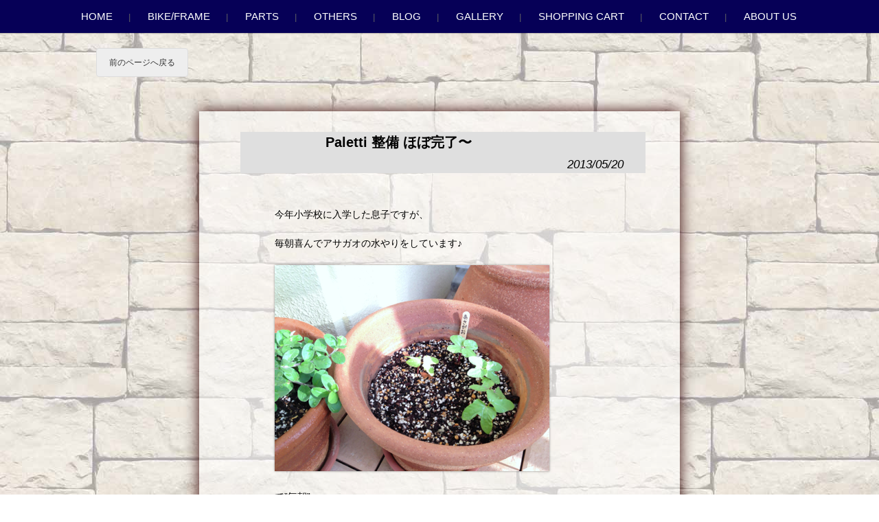

--- FILE ---
content_type: text/html; charset=UTF-8
request_url: http://www.anton-bicycle.jp/paletti-%E6%95%B4%E5%82%99-%E3%81%BB%E3%81%BC%E5%AE%8C%E4%BA%86%E3%80%9C/
body_size: 7294
content:
<!DOCTYPE html>
<html lang="ja" xmlns:og="http://ogp.me/ns#" xmlns:fb="http://www.facebook.com/2008/fbml">

<head>
<meta charset="UTF-8" />
<meta name="viewport" conlandscapet="width=device-width" />
<title>Paletti 整備 ほぼ完了〜 | Anton Bicycle</title>
<link rel="profile" href="http://gmpg.org/xfn/11" />
<link rel="pingback" href="http://www.anton-bicycle.jp/xmlrpc.php" />
  <meta property="og:title" content="『Anton Bicycle』のビンテージロードバイクBlog♪" />
  <meta property="fb:admins" content="100002525518240" />
<meta property="og:title" content="Paletti 整備 ほぼ完了〜" />  

<link rel='dns-prefetch' href='//cdnjs.cloudflare.com' />
<link rel='dns-prefetch' href='//fonts.googleapis.com' />
<link rel='dns-prefetch' href='//s.w.org' />
<link rel="alternate" type="application/rss+xml" title="Anton Bicycle &raquo; フィード" href="http://www.anton-bicycle.jp/feed/" />
<link rel="alternate" type="application/rss+xml" title="Anton Bicycle &raquo; コメントフィード" href="http://www.anton-bicycle.jp/comments/feed/" />
<link rel="alternate" type="application/rss+xml" title="Anton Bicycle &raquo; Paletti 整備 ほぼ完了〜 のコメントのフィード" href="http://www.anton-bicycle.jp/paletti-%e6%95%b4%e5%82%99-%e3%81%bb%e3%81%bc%e5%ae%8c%e4%ba%86%e3%80%9c/feed/" />
		<script type="text/javascript">
			window._wpemojiSettings = {"baseUrl":"https:\/\/s.w.org\/images\/core\/emoji\/11.2.0\/72x72\/","ext":".png","svgUrl":"https:\/\/s.w.org\/images\/core\/emoji\/11.2.0\/svg\/","svgExt":".svg","source":{"concatemoji":"http:\/\/www.anton-bicycle.jp\/wp-includes\/js\/wp-emoji-release.min.js?ver=5.1.19"}};
			!function(e,a,t){var n,r,o,i=a.createElement("canvas"),p=i.getContext&&i.getContext("2d");function s(e,t){var a=String.fromCharCode;p.clearRect(0,0,i.width,i.height),p.fillText(a.apply(this,e),0,0);e=i.toDataURL();return p.clearRect(0,0,i.width,i.height),p.fillText(a.apply(this,t),0,0),e===i.toDataURL()}function c(e){var t=a.createElement("script");t.src=e,t.defer=t.type="text/javascript",a.getElementsByTagName("head")[0].appendChild(t)}for(o=Array("flag","emoji"),t.supports={everything:!0,everythingExceptFlag:!0},r=0;r<o.length;r++)t.supports[o[r]]=function(e){if(!p||!p.fillText)return!1;switch(p.textBaseline="top",p.font="600 32px Arial",e){case"flag":return s([55356,56826,55356,56819],[55356,56826,8203,55356,56819])?!1:!s([55356,57332,56128,56423,56128,56418,56128,56421,56128,56430,56128,56423,56128,56447],[55356,57332,8203,56128,56423,8203,56128,56418,8203,56128,56421,8203,56128,56430,8203,56128,56423,8203,56128,56447]);case"emoji":return!s([55358,56760,9792,65039],[55358,56760,8203,9792,65039])}return!1}(o[r]),t.supports.everything=t.supports.everything&&t.supports[o[r]],"flag"!==o[r]&&(t.supports.everythingExceptFlag=t.supports.everythingExceptFlag&&t.supports[o[r]]);t.supports.everythingExceptFlag=t.supports.everythingExceptFlag&&!t.supports.flag,t.DOMReady=!1,t.readyCallback=function(){t.DOMReady=!0},t.supports.everything||(n=function(){t.readyCallback()},a.addEventListener?(a.addEventListener("DOMContentLoaded",n,!1),e.addEventListener("load",n,!1)):(e.attachEvent("onload",n),a.attachEvent("onreadystatechange",function(){"complete"===a.readyState&&t.readyCallback()})),(n=t.source||{}).concatemoji?c(n.concatemoji):n.wpemoji&&n.twemoji&&(c(n.twemoji),c(n.wpemoji)))}(window,document,window._wpemojiSettings);
		</script>
		<style type="text/css">
img.wp-smiley,
img.emoji {
	display: inline !important;
	border: none !important;
	box-shadow: none !important;
	height: 1em !important;
	width: 1em !important;
	margin: 0 .07em !important;
	vertical-align: -0.1em !important;
	background: none !important;
	padding: 0 !important;
}
</style>
	<link rel='stylesheet' id='colorbox-theme5-css'  href='http://www.anton-bicycle.jp/wp-content/plugins/jquery-colorbox/themes/theme5/colorbox.css?ver=4.6.2' type='text/css' media='screen' />
<link rel='stylesheet' id='wp-block-library-css'  href='http://www.anton-bicycle.jp/wp-includes/css/dist/block-library/style.min.css?ver=5.1.19' type='text/css' media='all' />
<link rel='stylesheet' id='font-awesome-css'  href='//cdnjs.cloudflare.com/ajax/libs/font-awesome/4.3.0/css/font-awesome.min.css?ver=5.1.19' type='text/css' media='all' />
<link rel='stylesheet' id='wp-to-top-css'  href='http://www.anton-bicycle.jp/wp-content/plugins/wp-to-top/css/wp-to-top.css?ver=5.1.19' type='text/css' media='all' />
<style id='wp-to-top-inline-css' type='text/css'>
.wp-to-top {
		background: #000;
		color: #fff; right: 10px; 
		font-size: 90 px; 
		line-height: 90 px; 
		}.wp-to-top:hover {
		color: #fff; 
		}
</style>
<link rel='stylesheet' id='style-css'  href='http://www.anton-bicycle.jp/wp-content/themes/landscape/style.css?ver=5.1.19' type='text/css' media='all' />
<link rel='stylesheet' id='open-sans-css'  href='https://fonts.googleapis.com/css?family=Open+Sans%3A300italic%2C400italic%2C600italic%2C300%2C400%2C600&#038;subset=latin%2Clatin-ext&#038;ver=5.1.19' type='text/css' media='all' />
<link rel='stylesheet' id='newpost-catch-css'  href='http://www.anton-bicycle.jp/wp-content/plugins/newpost-catch/style.css?ver=5.1.19' type='text/css' media='all' />
<link rel='stylesheet' id='usces_default_css-css'  href='http://www.anton-bicycle.jp/wp-content/plugins/usc-e-shop/css/usces_default.css?ver=1.9.26.2001301' type='text/css' media='all' />
<link rel='stylesheet' id='usces_cart_css-css'  href='http://www.anton-bicycle.jp/wp-content/plugins/usc-e-shop/css/usces_cart.css?ver=1.9.26.2001301' type='text/css' media='all' />
<link rel='stylesheet' id='theme_cart_css-css'  href='http://www.anton-bicycle.jp/wp-content/themes/landscape/usces_cart.css?ver=1.9.26.2001301' type='text/css' media='all' />
<script type='text/javascript' src='http://www.anton-bicycle.jp/wp-includes/js/jquery/jquery.js?ver=1.12.4'></script>
<script type='text/javascript' src='http://www.anton-bicycle.jp/wp-includes/js/jquery/jquery-migrate.min.js?ver=1.4.1'></script>
<script type='text/javascript'>
/* <![CDATA[ */
var jQueryColorboxSettingsArray = {"jQueryColorboxVersion":"4.6.2","colorboxInline":"false","colorboxIframe":"false","colorboxGroupId":"","colorboxTitle":"","colorboxWidth":"false","colorboxHeight":"false","colorboxMaxWidth":"false","colorboxMaxHeight":"false","colorboxSlideshow":"false","colorboxSlideshowAuto":"false","colorboxScalePhotos":"true","colorboxPreloading":"true","colorboxOverlayClose":"true","colorboxLoop":"true","colorboxEscKey":"true","colorboxArrowKey":"true","colorboxScrolling":"true","colorboxOpacity":"0.85","colorboxTransition":"none","colorboxSpeed":"350","colorboxSlideshowSpeed":"2500","colorboxClose":"close","colorboxNext":"next","colorboxPrevious":"previous","colorboxSlideshowStart":"start slideshow","colorboxSlideshowStop":"stop slideshow","colorboxCurrent":"{current} of {total} images","colorboxXhrError":"This content failed to load.","colorboxImgError":"This image failed to load.","colorboxImageMaxWidth":"800px","colorboxImageMaxHeight":"false","colorboxImageHeight":"false","colorboxImageWidth":"800px","colorboxLinkHeight":"false","colorboxLinkWidth":"false","colorboxInitialHeight":"100","colorboxInitialWidth":"300","autoColorboxJavaScript":"","autoHideFlash":"","autoColorbox":"true","autoColorboxGalleries":"","addZoomOverlay":"","useGoogleJQuery":"","colorboxAddClassToLinks":""};
/* ]]> */
</script>
<script type='text/javascript' src='http://www.anton-bicycle.jp/wp-content/plugins/jquery-colorbox/js/jquery.colorbox-min.js?ver=1.4.33'></script>
<script type='text/javascript' src='http://www.anton-bicycle.jp/wp-content/plugins/jquery-colorbox/js/jquery-colorbox-wrapper-min.js?ver=4.6.2'></script>
<link rel='https://api.w.org/' href='http://www.anton-bicycle.jp/wp-json/' />
<link rel="EditURI" type="application/rsd+xml" title="RSD" href="http://www.anton-bicycle.jp/xmlrpc.php?rsd" />
<link rel="wlwmanifest" type="application/wlwmanifest+xml" href="http://www.anton-bicycle.jp/wp-includes/wlwmanifest.xml" /> 
<link rel='prev' title='Paletti の整備状況' href='http://www.anton-bicycle.jp/paletti-%e3%81%ae%e6%95%b4%e5%82%99%e7%8a%b6%e6%b3%81/' />
<link rel='next' title='1960s ATALA入荷！' href='http://www.anton-bicycle.jp/1960s-atala%e5%85%a5%e8%8d%b7%ef%bc%81/' />
<meta name="generator" content="WordPress 5.1.19" />
<link rel="canonical" href="http://www.anton-bicycle.jp/paletti-%e6%95%b4%e5%82%99-%e3%81%bb%e3%81%bc%e5%ae%8c%e4%ba%86%e3%80%9c/" />
<link rel='shortlink' href='http://www.anton-bicycle.jp/?p=1410' />
<link rel="alternate" type="application/json+oembed" href="http://www.anton-bicycle.jp/wp-json/oembed/1.0/embed?url=http%3A%2F%2Fwww.anton-bicycle.jp%2Fpaletti-%25e6%2595%25b4%25e5%2582%2599-%25e3%2581%25bb%25e3%2581%25bc%25e5%25ae%258c%25e4%25ba%2586%25e3%2580%259c%2F" />
<link rel="alternate" type="text/xml+oembed" href="http://www.anton-bicycle.jp/wp-json/oembed/1.0/embed?url=http%3A%2F%2Fwww.anton-bicycle.jp%2Fpaletti-%25e6%2595%25b4%25e5%2582%2599-%25e3%2581%25bb%25e3%2581%25bc%25e5%25ae%258c%25e4%25ba%2586%25e3%2580%259c%2F&#038;format=xml" />
<!--[if lt IE 9]>
<script src="http://www.anton-bicycle.jp/wp-content/themes/landscape/js/html5.js" type="text/javascript"></script>
<![endif]-->

	<style type="text/css">

	
		#masthead {
			background: url( http://www.anton-bicycle.jp/wp-content/uploads/2013/07/cropped-header-home-pink.png ) center 0 no-repeat;
			margin-top: 0;
			padding-bottom: 0;
			max-width: 100%;
			height: 400px;
			position: relative;
			background-attachment: fixed;
		}
		.admin-bar #masthead {
			background-position: center 28px;
		}

			</style>
</head>

<body class="post-template-default single single-post postid-1410 single-format-standard group-blog">
<div id="page" class="hfeed site">
		<header class="site-header" role="banner">
		<nav role="navigation" class="site-navigation main-navigation">


			<div class="menu-%e3%83%98%e3%83%83%e3%83%80%e3%83%bc%e3%83%a1%e3%83%8b%e3%83%a5%e3%83%bc-container"><ul id="menu-%e3%83%98%e3%83%83%e3%83%80%e3%83%bc%e3%83%a1%e3%83%8b%e3%83%a5%e3%83%bc" class="menu"><li id="menu-item-78" class="menu-item menu-item-type-post_type menu-item-object-page menu-item-home menu-item-78"><a href="http://www.anton-bicycle.jp/">Home</a></li>
<li id="menu-item-73" class="menu-item menu-item-type-post_type menu-item-object-page menu-item-73"><a href="http://www.anton-bicycle.jp/home/bikeframe/">Bike/Frame</a></li>
<li id="menu-item-75" class="menu-item menu-item-type-post_type menu-item-object-page menu-item-75"><a href="http://www.anton-bicycle.jp/home/parts/">Parts</a></li>
<li id="menu-item-2629" class="menu-item menu-item-type-post_type menu-item-object-page menu-item-2629"><a href="http://www.anton-bicycle.jp/home/others/">Others</a></li>
<li id="menu-item-80" class="menu-item menu-item-type-post_type menu-item-object-page current_page_parent menu-item-80"><a href="http://www.anton-bicycle.jp/blog/">Blog</a></li>
<li id="menu-item-319" class="menu-item menu-item-type-post_type menu-item-object-page menu-item-319"><a href="http://www.anton-bicycle.jp/home/gallery/">Gallery</a></li>
<li id="menu-item-76" class="menu-item menu-item-type-post_type menu-item-object-page menu-item-76"><a href="http://www.anton-bicycle.jp/usces-cart/">Shopping Cart</a></li>
<li id="menu-item-1447" class="menu-item menu-item-type-post_type menu-item-object-page menu-item-1447"><a href="http://www.anton-bicycle.jp/contact/">Contact</a></li>
<li id="menu-item-6112" class="menu-item menu-item-type-post_type menu-item-object-page menu-item-6112"><a href="http://www.anton-bicycle.jp/about_us/">About us</a></li>
</ul></div>		</nav><!-- .site-navigation .main-navigation -->



	</header><!-- .site-header -->

<div id="homearea-soto" class="site-main">
<div style="height:50px;">　</div>

<p>
<input type="button" value="前のページへ戻る" onclick="history.back()">
</p>

<div style="width:300px;float:left;margin:0 0 5px 50px;">
<!-- shinobi ct2 -->
<script type="text/javascript" src="http://ct2.garyoutensei.com/sc/1666270"></script>
<noscript><img src="http://ct2.garyoutensei.com/ll/1666270" border="0" alt="カウンター" /></noscript>
<!-- /shinobi ct2 -->
</div>

<div style="width:700px;
	position: relative; 
	margin-left:auto;
	margin-right:auto;
">
		<div id="primary-blog-single" class="content-area">

			
				

<article id="post-1410" class="post-1410 post type-post status-publish format-standard hentry category-blog category-f-moser-blog category-paletti-blog category-19 tag-paletti-2 tag-95 tag-94">


<header class="entry-header">
	
<h1 class="entry-title">
<a href="http://www.anton-bicycle.jp/paletti-%e6%95%b4%e5%82%99-%e3%81%bb%e3%81%bc%e5%ae%8c%e4%ba%86%e3%80%9c/" title="Permalink to Paletti 整備 ほぼ完了〜" rel="bookmark">
Paletti 整備 ほぼ完了〜</a>
<div style="margin-top:5px; width:120px; float:right;">
<iframe src="//www.facebook.com/plugins/like.php?href=http://www.anton-bicycle.jp/paletti-%e6%95%b4%e5%82%99-%e3%81%bb%e3%81%bc%e5%ae%8c%e4%ba%86%e3%80%9c/&amp;
send=false&amp;layout=button_count&amp;width=120&amp;show_faces=false&amp;action=like&amp;colorscheme=light&amp;font=verdana&amp;height=21" scrolling="no" frameborder="0" style="border:none; overflow:hidden; width:120px; height:21px;" allowTransparency="true"></iframe> 
</div>

</h1>

		
		<div class="entry-meta">
			2013/05/20 　
		</div><!-- .entry-meta -->

		
</header><!-- .entry-header -->



	<div class="entry-content">
		<p>今年小学校に入学した息子ですが、</p>
<p>毎朝喜んでアサガオの水やりをしています♪</p>
<p><img class="colorbox-1410"  src="http://anton-bicycle.up.seesaa.net/iphone/image-20130520220822.png" alt="image-20130520220822.png" /></p>
<p>で&#8221;毎朝&#8221;、<br />
「写真を撮って撮って」ときかないので、<br />
&#8220;毎朝&#8221;写真を撮っています^^</p>
<p>日々の成長がうれしいのでしょうね。</p>
<p>そんなチビの成長がうれしい私です(^^;;</p>
<p>こんにちは、Anton Bicycle のヒロです。</p>
<p>さて、<br />
Palettiの整備状況。</p>
<p>ハブの玉押しはご覧の通り。</p>
<p><img class="colorbox-1410"  src="http://anton-bicycle.up.seesaa.net/iphone/image-20130520220900.png" alt="image-20130520220900.png" /></p>
<p>いつものように補修をします。</p>
<p><img class="colorbox-1410"  src="http://anton-bicycle.up.seesaa.net/iphone/image-20130520220914.png" alt="image-20130520220914.png" /></p>
<p>もう少し追い込んで完了です。</p>
<p>くすんだクランクとRD</p>
<p><img class="colorbox-1410"  src="http://anton-bicycle.up.seesaa.net/iphone/image-20130520215022.png" alt="image-20130520215022.png" /></p>
<p><img class="colorbox-1410"  src="http://anton-bicycle.up.seesaa.net/iphone/image-20130520215012.png" alt="image-20130520215012.png" /></p>
<p>これも軽く磨いて、、</p>
<p><img class="colorbox-1410"  src="http://anton-bicycle.up.seesaa.net/iphone/image-20130520215049.png" alt="image-20130520215049.png" /></p>
<p><img class="colorbox-1410"  src="http://anton-bicycle.up.seesaa.net/iphone/image-20130520215058.png" alt="image-20130520215058.png" /></p>
<p>フレームのクリーニングも終えました。</p>
<p><img class="colorbox-1410"  src="http://anton-bicycle.up.seesaa.net/iphone/image-20130520221009.png" alt="image-20130520221009.png" /></p>
<p><img class="colorbox-1410"  src="http://anton-bicycle.up.seesaa.net/iphone/image-20130520221017.png" alt="image-20130520221017.png" /></p>
<p><img class="colorbox-1410"  src="http://anton-bicycle.up.seesaa.net/iphone/image-20130520221024.png" alt="image-20130520221024.png" /></p>
<p><img class="colorbox-1410"  src="http://anton-bicycle.up.seesaa.net/iphone/image-20130520221031.png" alt="image-20130520221031.png" /></p>
<p><img class="colorbox-1410"  src="http://anton-bicycle.up.seesaa.net/iphone/image-20130520221039.png" alt="image-20130520221039.png" /></p>
<p><img class="colorbox-1410"  src="http://anton-bicycle.up.seesaa.net/iphone/image-20130520215245.png" alt="image-20130520215245.png" /></p>
<p><img class="colorbox-1410"  src="http://anton-bicycle.up.seesaa.net/iphone/image-20130520221227.png" alt="image-20130520221227.png" /></p>
<p><img class="colorbox-1410"  src="http://anton-bicycle.up.seesaa.net/iphone/image-20130520221257.png" alt="image-20130520221257.png" /></p>
<p><img class="colorbox-1410"  src="http://anton-bicycle.up.seesaa.net/iphone/image-20130520221316.png" alt="image-20130520221316.png" /></p>
<p><img class="colorbox-1410"  src="http://anton-bicycle.up.seesaa.net/iphone/image-20130520221326.png" alt="image-20130520221326.png" /></p>
<p><img class="colorbox-1410"  src="http://anton-bicycle.up.seesaa.net/iphone/image-20130521100054.png" alt="image-20130521100054.png" /></p>
<p><img class="colorbox-1410"  src="http://anton-bicycle.up.seesaa.net/iphone/image-20130520214740.png" alt="image-20130520214740.png" /></p>
<p>一点、<br />
バイクラックに掛けていたのでしょう。</p>
<p>TOPチューブ裏側塗装面に、<br />
ラックに掛けたときの傷があります。</p>
<p><img class="colorbox-1410"  src="http://anton-bicycle.up.seesaa.net/iphone/image-20130520214801.png" alt="image-20130520214801.png" /></p>
<p>他はとてもいい状態を保っています♪</p>
<p>ヘッドチューブのマークがかわいくて<br />
私は好きです^^</p>
<p><img class="colorbox-1410"  src="http://anton-bicycle.up.seesaa.net/iphone/image-20130520220409.png" alt="image-20130520220409.png" /></p>
<p>あとは組み立てて完成です。</p>
<p>このPaletti、<br />
気になる方は下記までお問い合わせ下さい。<br />
Anton.Bicycle(アットマーク)gmail.com</p>
<p>※オークションではなく、直接のご購入の場合は、<br />
送料2500円となります。<br />
（北海道、沖縄、離島は別途加算）<br />
オークションの場合はヤマト便着払いとなります。</p>
<p>*********************************<br />
先日のF.MOSER 51.151の赤。</p>
<p><img class="colorbox-1410"  src="http://anton-bicycle.up.seesaa.net/iphone/image-20130503071550.png" alt="image-20130503071550.png" /></p>
<p>おかげさまで売約済となりました。<br />
ご成約ありがとうございましたm(_ _)m</p>
<p>しかし、F.MOSER 人気ですね(^^)</p>
			</div><!-- .entry-content -->


<div style="margin-top:5px; width:120px; float:right;">
<iframe src="//www.facebook.com/plugins/like.php?href=http://www.anton-bicycle.jp/paletti-%e6%95%b4%e5%82%99-%e3%81%bb%e3%81%bc%e5%ae%8c%e4%ba%86%e3%80%9c/&amp;
send=false&amp;layout=button_count&amp;width=120&amp;show_faces=false&amp;action=like&amp;colorscheme=light&amp;font=verdana&amp;height=21" scrolling="no" frameborder="0" style="border:none; overflow:hidden; width:120px; height:21px;" allowTransparency="true"></iframe> 
</div>
<BR>

<!--
<footer class="entry-meta">


		This entry was posted in <a href="http://www.anton-bicycle.jp/category/blog/" rel="category tag">Blog</a>, <a href="http://www.anton-bicycle.jp/category/blog/f-moser-blog/" rel="category tag">F.MOSER</a>, <a href="http://www.anton-bicycle.jp/category/blog/paletti-blog/" rel="category tag">Paletti</a>, <a href="http://www.anton-bicycle.jp/category/%e3%83%ac%e3%82%b9%e3%83%88%e3%82%a2/" rel="category tag">レストア</a> and tagged <a href="http://www.anton-bicycle.jp/tag/paletti-2/" rel="tag">paletti</a>, <a href="http://www.anton-bicycle.jp/tag/%e3%82%a4%e3%82%bf%e3%83%aa%e3%82%a2%e3%83%b3/" rel="tag">イタリアン</a>, <a href="http://www.anton-bicycle.jp/tag/%e3%83%93%e3%83%b3%e3%83%86%e3%83%bc%e3%82%b8%e3%83%ad%e3%83%bc%e3%83%89%e3%83%90%e3%82%a4%e3%82%af/" rel="tag">ビンテージロードバイク</a>. Bookmark the <a href="http://www.anton-bicycle.jp/paletti-%e6%95%b4%e5%82%99-%e3%81%bb%e3%81%bc%e5%ae%8c%e4%ba%86%e3%80%9c/" title="Permalink to Paletti 整備 ほぼ完了〜" rel="bookmark">permalink</a>.
			</footer><!-- .entry-meta -->
</article><!-- #post-1410 
-->





				




<div id="comments" class="comments-area">

	
	

	

		<div id="respond" class="comment-respond">
		<h3 id="reply-title" class="comment-reply-title">コメントを残す <small><a rel="nofollow" id="cancel-comment-reply-link" href="/paletti-%E6%95%B4%E5%82%99-%E3%81%BB%E3%81%BC%E5%AE%8C%E4%BA%86%E3%80%9C/#respond" style="display:none;">コメントをキャンセル</a></small></h3>			<form action="http://www.anton-bicycle.jp/wp-comments-post.php" method="post" id="commentform" class="comment-form">
				<p class="comment-notes"><span id="email-notes">メールアドレスが公開されることはありません。</span> <span class="required">*</span> が付いている欄は必須項目です</p><p class="comment-form-comment"><label for="comment">コメント</label> <textarea id="comment" name="comment" cols="45" rows="8" maxlength="65525" required="required"></textarea></p><p class="comment-form-author"><label for="author">名前 <span class="required">*</span></label> <input id="author" name="author" type="text" value="" size="30" maxlength="245" required='required' /></p>
<p class="comment-form-email"><label for="email">メール <span class="required">*</span></label> <input id="email" name="email" type="text" value="" size="30" maxlength="100" aria-describedby="email-notes" required='required' /></p>
<p class="comment-form-url"><label for="url">サイト</label> <input id="url" name="url" type="text" value="" size="30" maxlength="200" /></p>
<p class="comment-form-cookies-consent"><input id="wp-comment-cookies-consent" name="wp-comment-cookies-consent" type="checkbox" value="yes" /><label for="wp-comment-cookies-consent">次回のコメントで使用するためブラウザーに自分の名前、メールアドレス、サイトを保存する。</label></p>
<p class="form-submit"><input name="submit" type="submit" id="submit" class="submit" value="コメントを送信" /> <input type='hidden' name='comment_post_ID' value='1410' id='comment_post_ID' />
<input type='hidden' name='comment_parent' id='comment_parent' value='0' />
</p><p style="display: none;"><input type="hidden" id="akismet_comment_nonce" name="akismet_comment_nonce" value="2ec0a636f3" /></p><p style="display: none;"><input type="hidden" id="ak_js" name="ak_js" value="143"/></p>			</form>
			</div><!-- #respond -->
	
</div><!-- #comments .comments-area -->





			
<!--			</div><!-- #content .site-content -->
		</div><!-- #primary .content-area -->

</div>



　

</div><!-- #homearea-soto -->




<div class="copyright" style="
	width:1000px;
	position: relative; 
	margin-left:auto;
	margin-right:auto;
	;">

<div style="width:1000px;float:left; text-align:center; color:#000000;font-size:15px;margin:0 0 50px 0px">
Copyright(c) <a href="http://www.anton-bicycle.jp/">Anton Bicycle</A> All rights reserved.<BR>
</div>

</div><!-- .copyright -->


	<script type='text/javascript'>
		uscesL10n = {
						
			'ajaxurl': "http://www.anton-bicycle.jp/wp-admin/admin-ajax.php",
			'loaderurl': "http://www.anton-bicycle.jp/wp-content/plugins/usc-e-shop/images/loading.gif",
			'post_id': "1410",
			'cart_number': "52",
			'is_cart_row': false,
			'opt_esse': new Array(  ),
			'opt_means': new Array(  ),
			'mes_opts': new Array(  ),
			'key_opts': new Array(  ), 
			'previous_url': "http://www.anton-bicycle.jp", 
			'itemRestriction': "",
			'itemOrderAcceptable': "0",
			'uscespage': "",
			'uscesid': "MHNnM2duNjk4OWVyMjIwNWloOGs3MXJlNDZrN2wwMHZoM2lkNjIxX2FjdGluZ18wX0E%3D",
			'wc_nonce': "7cf022f98b"
		}
	</script>
	<script type='text/javascript' src='http://www.anton-bicycle.jp/wp-content/plugins/usc-e-shop/js/usces_cart.js'></script>
<!-- Welcart version : v1.9.26.2001301 -->
<a href="#" class="wp-to-top hvr-wobble-vertical hvr-glow">
	<i class="fa fa-arrow-circle-up"></i>
</a>
<!-- / wp-to-top --><script type='text/javascript' src='http://www.anton-bicycle.jp/wp-content/themes/landscape/js/small-menu.js?ver=20120206'></script>
<script type='text/javascript' src='http://www.anton-bicycle.jp/wp-includes/js/comment-reply.min.js?ver=5.1.19'></script>
<script type='text/javascript' src='http://www.anton-bicycle.jp/wp-includes/js/wp-embed.min.js?ver=5.1.19'></script>
<script async="async" type='text/javascript' src='http://www.anton-bicycle.jp/wp-content/plugins/akismet/_inc/form.js?ver=4.1.3'></script>
<script type='text/javascript'>
/* <![CDATA[ */
var wpToTopVars = {"scrollDuration":"0"};
/* ]]> */
</script>
<script type='text/javascript' src='http://www.anton-bicycle.jp/wp-content/plugins/wp-to-top/js/wp-to-top.js?ver=5.1.19'></script>
  

</body>
</html>

--- FILE ---
content_type: text/css
request_url: http://www.anton-bicycle.jp/wp-content/themes/landscape/style.css?ver=5.1.19
body_size: 10563
content:
/*
Theme Name: Landscape
Theme URI: http://blankthemes.com/landscape/
Author: Blank Themes
Author URI: http://blankthemes.com/
Description: Landscape is a simple, responsive WordPress theme. Perfect for photography sites.
Version: 1.0.2
License: GNU General Public License
License URI: license.txt
Tags: white, black, one-column, custom-background, custom-header, flexible-width

This theme, Landscape WordPress Theme, Copyright 2013 BlankThemes.com,  like WordPress, is licensed under the GPL. Landscape is built off the _S theme by automattic.com.

Header image by Ansel Adams and is licensed under the Public Domain:
http://commons.wikimedia.org/wiki/File:Adams_The_Tetons_and_the_Snake_River.jpg

Resetting and rebuilding styles have been helped along thanks to the fine work of
Eric Meyer http://meyerweb.com/eric/tools/css/reset/index.html
along with Nicolas Gallagher and Jonathan Neal http://necolas.github.com/normalize.css/
and Blueprint http://www.blueprintcss.org/
*/


/* =Reset
-------------------------------------------------------------- */

html, body, div, span, applet, object, iframe,
h1, h2, h3, h4, h5, h6, p, blockquote, pre,
a, abbr, acronym, address, big, cite, code,
del, dfn, em, font, ins, kbd, q, s, samp,
small, strike, strong, sub, sup, tt, var,
dl, dt, dd, ol, ul, li,
fieldset, form, label, legend,
table, caption, tbody, tfoot, thead, tr, th, td {
	border: 0;
	font-family: inherit;
	font-size: 100%;
	font-style: inherit;
	font-weight: inherit;
	margin: 0;
	outline: 0;
	padding: 0;
	vertical-align: baseline; 

}
html {
	font-size: 62.5%; /* Corrects text resizing oddly in IE6/7 when body font-size is set using em units http://clagnut.com/blog/348/#c790 */
	overflow-y: scroll; /* Keeps page centred in all browsers regardless of content height */
	-webkit-text-size-adjust: 100%; /* Prevents iOS text size adjust after orientation change, without disabling user zoom */
	-ms-text-size-adjust: 100%; /* www.456bereastreet.com/archive/201012/controlling_text_size_in_safari_for_ios_without_disabling_user_zoom/ */
}
body {
background-image: url(http://anton-bicycle.lolipop.jp/top/wp-content/uploads/2013/04/back_stone0.35.jpg);
background-repeat: repeat;
/*background-position-x: center;*/
/*	background:#FFF7E6 ;*/						/*背景の色　#764F10*/  
/*background-image: url(images/ph_back01_0098m.jpg );*/
/*background-repeat: repeat;*/

/*opacity:0.7;*/	/*Firefox, Opera, Chrome, Safari*/
/*filter: alpha(opacity=70);*/	/*IE8以下*/


}
article,
aside,
details,
figcaption,
figure,
footer,
header,
hgroup,
nav,
section {
	display: block;
}
ol, ul {
	list-style: none;
}
table { /* tables still need 'cellspacing="0"' in the markup */
	border-collapse: separate;
	border-spacing: 0;
}
caption, th, td {
	font-weight: normal;
	text-align: left;
}
blockquote:before, blockquote:after,
q:before, q:after {
	content: "";
}
blockquote, q {
	quotes: "" "";
}
a:focus {
	outline: thin dotted;
}
a:hover,
a:active { /* Improves readability when focused and also mouse hovered in all browsers people.opera.com/patrickl/experiments/keyboard/test */
	outline: 0;
}
a img {
	border: 0;
}


/* =Global
----------------------------------------------- */

body,
button,
input,
select,
textarea {
	color: #000;
/*	font-family: droid serif, sans-serif;	*/
font-family:'ヒラギノ角ゴ Pro','Hiragino Kaku Gothic Pro','メイリオ',Meiryo,'ＭＳ Ｐゴシック','MS PGothic',sans-serif;
	font-size: 17px;
	font-size: 1.7rem;
	line-height: 1.5;
}

/* Headings */
h1,h2,h3,h4,h5,h6 {
	clear: both;
/*	font-family: 'droid serif', serif;	*/
font-family:'ヒラギノ角ゴ Pro W3','Hiragino Kaku Gothic Pro','メイリオ',Meiryo,'ＭＳ Ｐゴシック','MS PGothic',sans-serif;
}
h1{
	font-size:32px;
/*	font-family: 'droid serif', serif;	*/
font-family:'ヒラギノ角ゴ Pro W3','Hiragino Kaku Gothic Pro','メイリオ',Meiryo,'ＭＳ Ｐゴシック','MS PGothic',sans-serif;
}

h1>title { display: none;}

h2{
	font-size:28px;
}
h3{
	font-size:22px;
}
h4{
	font-size:20px;
}
h5{
	font-size:18px;
}
h6{
	font-size:14px;
	font-weight:bold;
}
hr {
	background-color: #ccc;
	border: 0;
	height: 1px;
	margin-bottom: 1.5em;
}

/* Text elements */
p {
	margin-bottom: 1.5em;
}
ul, ol {
	margin: 1.5em 0 1.5em 3em;
	line-height:28px;
}
ul {
	list-style: disc;
}
ol {
	list-style: decimal;
}
ul ul, ol ol, ul ol, ol ul {
	margin-bottom: 0;
	margin-left: 1.5em;
}
dt {
	font-weight: bold;
}
dd {
	margin: 0 1.5em 1.5em;
}
b, strong {
	font-weight: bold;
}
dfn, cite, em, i {
	font-style: italic;
}
blockquote {
	margin: 0 1.5em;
}
address {
	margin: 0 0 1.5em;
}
pre {
	background: #e6e6e6;
/*	font-family: "Courier 10 Pitch", Courier, monospace;	*/
font-family:'ヒラギノ角ゴ Pro','Hiragino Kaku Gothic Pro','メイリオ',Meiryo,'ＭＳ Ｐゴシック','MS PGothic',sans-serif;
	font-size: 15px;
	font-size: 1.5rem;
	line-height: 1.6;
	margin-bottom: 1.6em;
	padding: 1.6em;
	overflow: auto;
	max-width: 100%;
}
code, kbd, tt, var {
	font: 15px Monaco, Consolas, "Andale Mono", "DejaVu Sans Mono", monospace;
}
abbr, acronym {
	border-bottom: 1px dotted #666;
	cursor: help;
}
mark, ins {
	background: #fff9c0;
	text-decoration: none;
}
sup,
sub {
	font-size: 75%;
	height: 0;
	line-height: 0;
	position: relative;
	vertical-align: baseline;
}
sup {
	bottom: 1ex;
}
sub {
	top: .5ex;
}
small {
	font-size: 75%;
}
big {
	font-size: 125%;
}
figure {
	margin: 0;
}
table {
	margin: 0 0 1.5em;
	width: 100%;
}
th {
	font-weight: bold;
}
button,
input,
select,
textarea {
	font-size: 100%; /* Corrects font size not being inherited in all browsers */
	margin: 0; /* Addresses margins set differently in IE6/7, F3/4, S5, Chrome */
	vertical-align: baseline; /* Improves appearance and consistency in all browsers */
	*vertical-align: middle; /* Improves appearance and consistency in all browsers */
}
button,
input {
	line-height: normal; /* Addresses FF3/4 setting line-height using !important in the UA stylesheet */
	*overflow: visible;  /* Corrects inner spacing displayed oddly in IE6/7 */
}
button,
html input[type="button"],
input[type="reset"],
input[type="submit"] {
	background: rgb(238,238,238); /* Old browsers */
	background: -moz-linear-gradient(top,  rgba(238,238,238,1) 0%, rgba(238,238,238,1) 100%); /* FF3.6+ */
	background: -webkit-gradient(linear, left top, left bottom, color-stop(0%,rgba(238,238,238,1)), color-stop(100%,rgba(238,238,238,1))); /* Chrome,Safari4+ */
	background: -webkit-linear-gradient(top,  rgba(238,238,238,1) 0%,rgba(238,238,238,1) 100%); /* Chrome10+,Safari5.1+ */
	background: -o-linear-gradient(top,  rgba(238,238,238,1) 0%,rgba(238,238,238,1) 100%); /* Opera 11.10+ */
	background: -ms-linear-gradient(top,  rgba(238,238,238,1) 0%,rgba(238,238,238,1) 100%); /* IE10+ */
	background: linear-gradient(to bottom,  rgba(238,238,238,1) 0%,rgba(238,238,238,1) 100%); /* W3C */
	filter: progid:DXImageTransform.Microsoft.gradient( startColorstr='#e6e6e6e6e6e6', endColorstr='#e6e6e6e6e6e6',GradientType=0 ); /* IE6-9 */

	border:1px solid #ddd;
	border-radius: 4px;
    color: #333;
	cursor: pointer; /* Improves usability and consistency of cursor style between image-type 'input' and others */
	-webkit-appearance: button; /* Corrects inability to style clickable 'input' types in iOS */
	font-size: 12px;
	font-size: 1.2rem;
	padding: 1em 1.5em .88em;
}
button:hover,
html input[type="button"]:hover,
input[type="reset"]:hover,
input[type="submit"]:hover {
	opacity: 0.8;
}
button:focus,
html input[type="button"]:focus,
input[type="reset"]:focus,
input[type="submit"]:focus,
button:active,
html input[type="button"]:active,
input[type="reset"]:active,
input[type="submit"]:active {
	border-color: #aaa #bbb #bbb #bbb;
	box-shadow: inset 0 2px 3px rgba(0,0,0,.15);
	box-shadow: inset 0 2px 2px rgba(0,0,0,.15);
behavior:url("/PIE.htc");
behavior: url("/ie-css3.htc"); 

}
input[type="checkbox"],
input[type="radio"] {
	box-sizing: border-box; /* Addresses box sizing set to content-box in IE8/9 */
	padding: 0; /* Addresses excess padding in IE8/9 */
}
input[type="search"] {
	-webkit-appearance: textfield; /* Addresses appearance set to searchfield in S5, Chrome */
	-moz-box-sizing: content-box;
	-webkit-box-sizing: content-box; /* Addresses box sizing set to border-box in S5, Chrome (include -moz to future-proof) */
	box-sizing: content-box;

}
input[type="search"]::-webkit-search-decoration { /* Corrects inner padding displayed oddly in S5, Chrome on OSX */
	-webkit-appearance: none;
}
#searchform input#s {
	background:#fafafa;
	height: 22px;
	line-height: 1.2em;
	padding: 0.2em 2.3em 0.2em 0.6em;
	width: 80%;
}
#searchform input#s:focus {
	background-color: #fff;
}
button::-moz-focus-inner,
input::-moz-focus-inner { /* Corrects inner padding and border displayed oddly in FF3/4 www.sitepen.com/blog/2008/05/14/the-devils-in-the-details-fixing-dojos-toolbar-buttons/ */
	border: 0;
	padding: 0;
}
input[type=text],
input[type=email],
textarea {
    border: solid 1px #e0e0e0;  
    background: #fff;  
    background: -webkit-gradient(linear, left top, left 25, from(#fff), color-stop(4%, #e6e6e6), to(#fff));  
    background: -moz-linear-gradient(top, #fff, #e6e6e6 1px, #fff 25px);  
    box-shadow: rgba(0,0,0, 0.2) 0 0 1px;  
    -moz-box-shadow: rgba(0,0,0, 0.2) 0 0 1px;  
    -webkit-box-shadow: rgba(0,0,0, 0.2) 0 0 1px;
    color: #7d7d7d;
    outline: 0;
behavior:url("/PIE.htc");
behavior: url("/ie-css3.htc"); 

}  
input[type=text]:focus,
input[type=email]:focus,
textarea:focus {
	background: #fff;
	color: #111;
}
input[type=text],
input[type=email] {
	padding: 5px;
}
textarea {
	overflow: auto; /* Removes default vertical scrollbar in IE6/7/8/9 */
	padding: 5px 0 0 5px;
	vertical-align: top; /* Improves readability and alignment in all browsers */
	width: 98%;
}

/* Links */
a {
	color: #000;
	text-decoration: underline;
}
a:hover,
a:focus,
a:active {
	color: #666;
	text-decoration: none;
}

/* Alignment */
.alignleft {
	display: inline;
	float: left;
	margin:20px 20px 20px 0;
}
.alignright {
	display: inline;
	float: right;
	margin:20px 0 20px 20px;
}
.aligncenter {
	clear: both;
	display: block;
	margin: 20px auto;
}
.alignnone{
	clear: both;
	display: block;
	margin: 20px 0;
}

/* Text meant only for screen readers */
.assistive-text {
	clip: rect(1px 1px 1px 1px); /* IE6, IE7 */
	clip: rect(1px, 1px, 1px, 1px);
	position: absolute !important;
}


/* =Container
----------------------------------------------- */

#wrapper{
	width:100%;
}
#page{
	max-width:100%;
	margin-top:0px;
	margin:0 auto;
	padding-top:0px;
font-family:'HG丸ｺﾞｼｯｸM-PRO','Hiragino Kaku Gothic Pro','メイリオ',Meiryo,'ＭＳ Ｐゴシック','MS PGothic',sans-serif;
}

#main {
	width:1000px;
	background-color: rgb(255, 255, 255); /* IE6, 7向け */  
   	background-color: rgba(255, 255, 255, 0.5);  
	margin:0 auto;
	padding-top: 20px;
font-family:'HG丸ｺﾞｼｯｸM-PRO','Hiragino Kaku Gothic Pro','メイリオ',Meiryo,'ＭＳ Ｐゴシック','MS PGothic',sans-serif;
}



#mainitempage {
	width:1000px;
	margin:0 auto;
	padding-top: 20px;
font-family:'HG丸ｺﾞｼｯｸM-PRO','Hiragino Kaku Gothic Pro','メイリオ',Meiryo,'ＭＳ Ｐゴシック','MS PGothic',sans-serif;
}


#main-blog {
	width:1000px;
	position: relative; 
	margin-left:auto;
	margin-right:auto;
/*	background-color: rgb(255, 255, 255); /* IE6, 7向け */  */
/*   	background-color: rgba(255, 255, 255, 0.5);  */
font-family:'HG丸ｺﾞｼｯｸM-PRO','Hiragino Kaku Gothic Pro','メイリオ',Meiryo,'ＭＳ Ｐゴシック','MS PGothic',sans-serif;
}


	
/* =Header
----------------------------------------------- */



#masthead {
	background: url(images/default-header.jpg ) center 0 no-repeat;
	margin-top: 0px;
	padding-top: 0px;
	padding-bottom: 0;
	max-width: 100%;
	height: 500px;
	position: relative;
	background-attachment: fixed;                /*ヘッダー画像の固定*/
font-family:'HG丸ｺﾞｼｯｸM-PRO','Hiragino Kaku Gothic Pro','メイリオ',Meiryo,'ＭＳ Ｐゴシック','MS PGothic',sans-serif;
}
.admin-bar #masthead {
	background-position: center 28px;               /*28px?*/
}
#masthead hgroup{
	width:100%;
	margin:0 auto;
	text-align:center;
	position:absolute;
	top:150px;		/*タイトルの上下位置*/
}

h1.site-title {
	font-size: 60px;						/* --------タイトル--------*/
	font-size: 6.0rem;
	font-style: normal;
text-align:center;
	padding:0;
	font-weight:normal;
	line-height: 1.2;
	position: relative;
	font-family: 'Bookman Old Style', serif;
	text-shadow:2px 2px #111;
behavior:url("/PIE.htc");
behavior: url("/ie-css3.htc"); 
}

.site-title a,
.site-title a:hover,
.site-title a:visited,
.site-description {
	color: #fff;
	text-decoration:none;
}
.site-title a:hover{
	filter:alpha(opacity=90);
	-moz-opacity:0.9;
	-khtml-opacity: 0.9;
	opacity: 0.9;
}



/* =headerimg-home
----------------------------------------------- */
.headerimg-home{
	width:1500px ;
	height:500px;
background-image: url(http://anton-bicycle.lolipop.jp/top/wp-content/uploads/2013/06/header-home-pink.png);
/*	repeat:no;*/
	background-repeat:no-repeat;
	position: relative; 
	margin-left:auto;
	margin-right:auto;
padding:0px 0 0 0 ;
margin-bottom:20px;
}

/* =headerimg-bikeframe
----------------------------------------------- */
.headerimg-bikeframe{
	width:1000px ;
	height:350px;
background-image: url(http://anton-bicycle.lolipop.jp/top/wp-content/uploads/2017/03/header-bikeframe-rossin_olmo_02.png) ;
	repeat:no;
	position: relative; 
	margin-left:auto;
	margin-right:auto;
padding:0px 0 0 0 ;
}

/* =headerimg-parts
----------------------------------------------- */
.headerimg-parts{
	width:1000px ;
	height:350px;
background-image: url(http://anton-bicycle.lolipop.jp/top/wp-content/uploads/2013/06/header-parts-campy.png) ;
	repeat:no;
	position: relative; 
	margin-left:auto;
	margin-right:auto;
padding:0px 0 0 0 ;
}

/* =headerimg-others
----------------------------------------------- */
.headerimg-others{
	width:1000px ;
	height:350px;
background-image: url(http://www.anton-bicycle.jp/wp-content/uploads/2014/11/header_others_02.png) ;
	repeat:no;
	position: relative; 
	margin-left:auto;
	margin-right:auto;
padding:0px 0 0 0 ;
}

/* =headerimg-blog
----------------------------------------------- */
.headerimg-blog{
	width:1000px ;
	height:350px;
background-image: url(http://anton-bicycle.lolipop.jp/top/wp-content/uploads/2013/11/header-blog-bb-headparts.png) ;
	repeat:no;
	position: relative; 
	margin-left:auto;
	margin-right:auto;
padding:0px 0 0 0 ;
}


/* =headerimg-gallery
----------------------------------------------- */
.headerimg-gallery{
	width:1000px ;
	height:350px;
background-image: url(http://anton-bicycle.lolipop.jp/top/wp-content/uploads/2013/09/header-gallery-night-run.png);
	repeat:no;
	position: relative; 
	margin-left:auto;
	margin-right:auto;
padding:0px 0 0 0 ;
}

/* =headerimg-gallerysingle
----------------------------------------------- */
.headerimg-gallersingley{
	width:1000px ;
	height:180px;
background-image: url(http://anton-bicycle.lolipop.jp/top/wp-content/uploads/2013/09/header-gallery-night-run.png);
	repeat:no;
	position: relative; 
	margin-left:auto;
	margin-right:auto;
padding:0px 0 0 0 ;
}


.space {
	clear:both;
	color:#FFF;
	width:1000px;
	height:200px;
}


.maintitle-right {						/* --------メインタイトル右よせ--------*/
	clear:both;
	color:#FFF;
	width:900px;
	text-align:right;
	padding:0px 0px 0 0;
	font-size: 60px;
	font-size: 6.0rem;
	font-style: normal;
	font-weight:normal;
	line-height: 1.2;
/*	position: relative;*/
/*	margin-left:auto;*/
/*	margin-right:auto;*/
	font-family: 'Bookman Old Style', serif;
	text-shadow:2px 2px #111;
/*	box-shadow: 0 1px 1px rgba(0,0,0,0.2);*/
/*	border-bottom: double #FFF;*/
behavior:url("/PIE.htc");
behavior: url("/ie-css3.htc"); 
}

.maintitle-left {						/* --------メインタイトル左よせ--------*/
	clear:both;
	color:#FFF;
	width:900px;
	text-align:left;
	padding:0px 0px 0 0;
	font-size: 60px;
	font-size: 6.0rem;
	font-style: normal;
	font-weight:normal;
	line-height: 1.2;
/*	position: relative;*/
/*	margin-left:auto;*/
/*	margin-right:auto;*/
	font-family: 'Bookman Old Style', serif;
	text-shadow:2px 2px #111;
/*	box-shadow: 0 1px 1px rgba(0,0,0,0.2);*/
/*	border-bottom: double #FFF;*/
behavior:url("/PIE.htc");
behavior: url("/ie-css3.htc"); 
}

.itempage-maintitle {
	clear:both;
	color:#FFF;
	width:1000px;
/*	float:center;*/
	text-align:left;
padding:0 0 0 25px;
	font-size: 60px;						/* --------商品ページで使うタイトル--------*/
	font-size: 6.0rem;
	font-style: normal;
	font-weight:normal;
	line-height: 1.2;
	position: relative;
	margin-left:auto;
	margin-right:auto;
	font-family: 'Bookman Old Style', serif;
	text-shadow:2px 2px #111;
/*	box-shadow: 0 1px 1px rgba(0,0,0,0.2);*/
/*	border-bottom: double #FFF;*/
behavior:url("/PIE.htc");
behavior: url("/ie-css3.htc"); 
}

.maintitle-right a,
.maintitle-right a:hover,
.maintitle-right a:visited,
.maintitle-left a,
.maintitle-left a:hover,
.maintitle-left a:visited,
.itempage-maintitle a,
.itempage-maintitle a:hover,
.itempage-maintitle a:visited,
.site-description {
	color: #fff;
	text-decoration:none;
}

.maintitle-right a:hover,
.maintitle-left a:hover,
.itempage-maintitle a:hover{
	filter:alpha(opacity=90);
	-moz-opacity:0.9;
	-khtml-opacity: 0.9;
	opacity: 0.9;
}

.site-description {
	font-style: italic;
	padding: 0;
	max-width: 80%;
	margin: 0 auto;
	text-align: center;
	font-size: 25px;
	font-size: 2.5rem;
/*	font-family:georgia, arial;	*/
font-family:'ヒラギノ角ゴ Pro','Hiragino Kaku Gothic Pro','メイリオ',Meiryo,'ＭＳ Ｐゴシック','MS PGothic',sans-serif;
}



.site-descriptionpage {
	color: #fff;
	text-decoration:none;
}
h2.site-descriptionpage {
	font-style: italic;
	padding: 0;
	max-width: 80%;
	margin: 0 auto;
	text-align: center;
	font-size: 25px;
	font-size: 2.5rem;
/*	font-family:georgia, arial;	*/
font-family:'ヒラギノ角ゴ Pro','Hiragino Kaku Gothic Pro','メイリオ',Meiryo,'ＭＳ Ｐゴシック','MS PGothic',sans-serif;
}


/* =Menu
----------------------------------------------- */

.main-navigation {
	display: block;
	float: left;
	width: 100%;
/*	font-family:droid serif; georgia, arial;	*/
font-family:'ヒラギノ角ゴ Pro','Hiragino Kaku Gothic Pro','メイリオ',Meiryo,'ＭＳ Ｐゴシック','MS PGothic',sans-serif;
	text-transform:uppercase;
	background:#060057;					/*メニューの色*/
	z-index: 99999;
	-moz-box-shadow: 0 1px 1px rgba(0,0,0,0.2);
	-webkit-box-shadow: 0 1px 1px rgba(0,0,0,0.2);
	box-shadow: 0 1px 1px rgba(0,0,0,0.2);
	clear:left;
	position:fixed;
	font-size:15px;
behavior:url("/PIE.htc");
behavior: url("/ie-css3.htc"); 

}

.main-navigation a{
	color:#fff;
}
.main-navigation ul {
	float: right;
    list-style: none;
    margin: 0;
    padding-left: 0;
    position: relative;
    right: 50%;
}
.main-navigation ul li {
	display: inline-block;
	position: relative;
	left: 50%;
}
.main-navigation ul li:after {
	color: #666;
	content: "|";
	display: inline;
	font-size: 12px;
	font-size: 1.2rem;
	margin: 0 0 0 17px;
	font-style:italic;
}
.main-navigation ul li:last-child:after {
	content: "";
}
.main-navigation ul ul li {
	float: left;
	left: auto;
	font-style:normal;
}
.main-navigation ul a {
	display: inline-block;
	text-decoration: none;
	padding: 10px 6px 10px 21px;
	font-style:normal;
}
.main-navigation ul ul a {
	color: #999;
}
.main-navigation ul ul {
	-moz-box-shadow: 0 1px 1px rgba(0,0,0,0.2);
	-webkit-box-shadow: 0 1px 1px rgba(0,0,0,0.2);
	box-shadow: 0 1px 1px rgba(0,0,0,0.2);
	background: #000;
	display: none;
	float: left;
	position: absolute;
		top: auto;
		left: 10px;
		right: auto;
	text-align: left;
	z-index: 99999;
behavior:url("/PIE.htc");
behavior: url("/ie-css3.htc"); 

}

.main-navigation ul ul ul {
	left: 100%;
	top: 0;
}
.main-navigation ul ul a {
	width: 150px;
	font-size: 15px;
	font-size: 1.5rem;
	padding: 7px 15px;
}
.main-navigation ul ul li:after {
	content: "";
	margin: 0;
	padding: 0;
}
.main-navigation li:hover > a {
	color: #999;
}
.main-navigation ul ul :hover > a {
	color: #fff;
}
.main-navigation ul ul a:hover {
}
.main-navigation ul li:hover > ul {
	display: block;
}
.main-navigation li.current_page_item a,
.main-navigation li.current-menu-item a {
	color: #999;
}

/* Small menu */
.main-small-navigation {
	background:#000;
	margin-top: 0;
	padding: 0.5em 0;
	z-index:99999;
	position:fixed;
	width:100%;
}
.menu-toggle {
	color: #fff;
	cursor: pointer;
	font-size: 20px;
	font-size: 2.0rem;
	text-align: center;
	padding-bottom:4px;
}
.main-small-navigation .menu {
	display: none;
}
.main-small-navigation .menu,
.main-small-navigation .menu a {
	color: #fff;
}
.main-small-navigation ul{
	z-index:9999;
}





/* =sayhello-soto
----------------------------------------------- */
.sayhello-soto{
	width:1000px ;
	position: relative; 
	margin-left:auto;
	margin-right:auto;
/*	box-shadow: 0 0 3px rgba(0, 0, 0, 0.8)	*/
behavior:url("/PIE.htc");
behavior: url("/ie-css3.htc"); 

}


/* =sayhello
----------------------------------------------- */
.sayhello{
	background-color:#060057;
	width:1000px ;
	color:white;
	text-align:center;
	text-shadow:1px 1px #778899;  
	position: relative; 
	margin-left:auto;
	margin-right:auto;
	margin-top:20px;
	padding: 5px 0 5px 0;
/*	box-shadow: 0 0 3px rgba(0, 0, 0, 0.8)	*/
-webkit-border-radius: 10px;
-moz-border-radius: 10px;
border-radius: 10px;
behavior:url("/PIE.htc");
behavior: url("/ie-css3.htc"); 
}


/* =introduction
----------------------------------------------- */
.introduction{
	width:1000px ;
	position: relative; 
	margin-left:auto;
	margin-right:auto;
	margin-top:15px;
	box-shadow: 0 0 3px rgba(0, 0, 0, 0.8);
behavior:url("/PIE.htc");
behavior: url("/ie-css3.htc"); 

}

/* =introtitle
----------------------------------------------- */
.introtitle {
	text-align:center;
	color: white;
	font-size: 20px;
	font-size: 2.2rem;
	font-style: normal;
	padding:0;
	font-weight:normal;
	line-height: 1.2;
/*	font-family: 'droid serif', serif;	*/
font-family:'HG丸ｺﾞｼｯｸM-PRO','Hiragino Kaku Gothic Pro','メイリオ',Meiryo,'ＭＳ Ｐゴシック','MS PGothic',sans-serif;
	text-shadow:2px 1px #111;
	margin-bottom:10px;
behavior:url("/PIE.htc");
behavior: url("/ie-css3.htc"); 
}

/* =siteexplain
----------------------------------------------- */
.siteexplain{
	background-color:#E4C189;
	width:370px ;
	float:left ;
	text-align:center;
	font-size:14px;
	font-size:1.4rem;
/*	margin-left:10px ;*/
/*	margin-bottom:15px;*/
	box-shadow: 0px 0px 20px 0px rgba(5, 0, 80, 1);
-webkit-border-radius: 10px;
-moz-border-radius: 10px;
border-radius: 10px;
behavior:url("/PIE.htc");
behavior: url("/ie-css3.htc"); 

}


/* =galleryexplain
----------------------------------------------- */
.galleryexplain{
	background-color:#E4C189;
	width:300px ;
	float:left ;
	text-align:center;
	font-size:14px;
	font-size:1.4rem;
	margin-left:20px ;
/*	margin-bottom:15px;*/
	box-shadow: 0px 0px 20px 0px rgba(5, 0, 80, 1) ;
-webkit-border-radius: 10px;
-moz-border-radius: 10px;
border-radius: 10px;
behavior:url("/PIE.htc");
behavior: url("/ie-css3.htc"); 

}

/* =blogexplain
----------------------------------------------- */
.blogexplain{
	background-color:#E4C189;
	width:300px ;
	float:left ;
	text-align:center;
	font-size:14px;
	font-size:1.4rem;
	margin-left:20px ;
	margin-top:10px;
	box-shadow: 0px 0px 20px 0px rgba(5, 0, 80, 1) ;
-webkit-border-radius: 10px;
-moz-border-radius: 10px;
border-radius: 10px;
behavior:url("/PIE.htc");
behavior: url("/ie-css3.htc"); 

}






/* =welcome
----------------------------------------------- */
.welcome{
	font-size:15px;
	width:480px ;
	height:380px;
	background-color: rgb(255, 255, 255); /* IE6, 7向け */  
   	background-color: rgba(255, 255, 255, 0.5);  
	float:left;
	box-shadow: 0px 0px 20px 0px rgba(0, 0, 0, 1);
font-family:'HG丸ｺﾞｼｯｸM-PRO','Hiragino Kaku Gothic Pro','メイリオ',Meiryo,'ＭＳ Ｐゴシック','MS PGothic',sans-serif;
behavior:url("/PIE.htc");
behavior: url("/ie-css3.htc"); 

}

/* =welcome-title
----------------------------------------------- */
.welcome-title {
	background-color:#845808;
	width:100% ;
	color:#FFF;
	text-align:center;
	font-size:20px;
	text-shadow:1px 1px #000000;
	margin-top:0px;
	padding: 0 0 0 0;
	box-shadow: 0px 0px 20px 0px rgba(50, 0, 0, 1);
font-family:'HG丸ｺﾞｼｯｸM-PRO','Hiragino Kaku Gothic Pro','メイリオ',Meiryo,'ＭＳ Ｐゴシック','MS PGothic',sans-serif;
/*-webkit-border-radius: 10px;*/
/*-moz-border-radius: 10px;*/
/*border-radius: 10px;*/
behavior:url("/PIE.htc");
behavior: url("/ie-css3.htc"); 
 
}

/* =h2 welcome-text
----------------------------------------------- */
h2.welcome-text{
font-size:15px;
line-height:22px;
	padding:20px 35px 20px 35px;
font-family:'HG丸ｺﾞｼｯｸM-PRO','Hiragino Kaku Gothic Pro','メイリオ',Meiryo,'ＭＳ Ｐゴシック','MS PGothic',sans-serif;
}




/* =sns-update
----------------------------------------------- */
.sns-update{
	width:480px ;
	height:300px;
background-color: rgb(255, 255, 255); /* IE6, 7向け */  
background-color: rgba(255, 255, 255, 0.5);  
font-size:15px;
	margin: 0px 0px 30px 0px;
	float:left;
	box-shadow: 0px 0px 20px 0px rgba(50, 0, 0, 1);
font-family:'HG丸ｺﾞｼｯｸM-PRO','Hiragino Kaku Gothic Pro','メイリオ',Meiryo,'ＭＳ Ｐゴシック','MS PGothic',sans-serif;
behavior:url("/PIE.htc");
behavior: url("/ie-css3.htc"); 

}



/* =blogupdate
----------------------------------------------- */
.blogupdate{
	width:480px ;
	height:380px;
background-color: rgb(255, 255, 255); /* IE6, 7向け */  
background-color: rgba(255, 255, 255, 0.5);  
font-size:15px;
	margin: 0px 0px 30px 0px;
	float:left;
	box-shadow: 0px 0px 20px 0px rgba(50, 0, 0, 1);
font-family:'HG丸ｺﾞｼｯｸM-PRO','Hiragino Kaku Gothic Pro','メイリオ',Meiryo,'ＭＳ Ｐゴシック','MS PGothic',sans-serif;
behavior:url("/PIE.htc");
behavior: url("/ie-css3.htc"); 

}

/* =update-title
----------------------------------------------- */
.update-title {
	background-color:#060057;
	width:100% ;
	color:#FFC5D3;
	text-align:center;
	font-size:20px;
	text-shadow:1px 1px #778899;
	float:left;
	margin-bottom:20px;
	padding: 0 0 0 0;
	box-shadow: 0px 0px 20px 0px rgba(50, 0, 0, 1);
font-family:'HG丸ｺﾞｼｯｸM-PRO','Hiragino Kaku Gothic Pro','メイリオ',Meiryo,'ＭＳ Ｐゴシック','MS PGothic',sans-serif;
/*-webkit-border-radius: 10px;*/
/*-moz-border-radius: 10px;*/
/*border-radius: 10px;*/
behavior:url("/PIE.htc");
behavior: url("/ie-css3.htc"); 
}

/* =galleryupdate
----------------------------------------------- */
.galleryupdate{
	width:480px ;
	height:540px;
/*background:#CCC;*/
background-color: rgb(255, 255, 255); /* IE6, 7向け */  
background-color: rgba(255, 255, 255, 0.5);  
font-size:15px;
	margin-top:0px;
	margin-bottom:20px;
	float:left;
	box-shadow: 0px 0px 20px 0px rgba(50, 0, 0, 1);
font-family:'HG丸ｺﾞｼｯｸM-PRO','Hiragino Kaku Gothic Pro','メイリオ',Meiryo,'ＭＳ Ｐゴシック','MS PGothic',sans-serif;
text-align:center;
behavior:url("/PIE.htc");
behavior: url("/ie-css3.htc"); 

}



/* =newinstock
----------------------------------------------- */
.newinstock{
	width:480px ;
	height:270px;
	float:left;
	margin:30px 0 0 0px;
	box-shadow: 0px 0px 20px 0px rgba(50, 0, 0, 1);
font-family:'HG丸ｺﾞｼｯｸM-PRO','Hiragino Kaku Gothic Pro','メイリオ',Meiryo,'ＭＳ Ｐゴシック','MS PGothic',sans-serif;
	background-color: rgb(255, 255, 255); /* IE6, 7向け */  
	background-color: rgba(255, 255, 255, 0.5);
behavior:url("/PIE.htc");
behavior: url("/ie-css3.htc"); 

}

/* =newinstock-title
----------------------------------------------- */
.newinstock-title {
	background-color:#434343;
	width:100% ;
/*	border-bottom:1px solid #e6e6e6;	*/
	color:#FFF;
/*	text-decoration:underline;*/
	text-align:center;
	font-size:20px;
	text-shadow:1px 1px red;
/*	float:left;*/
/*	position: relative; */
/*	margin-left:auto;*/
/*	margin-right:auto;*/
	padding: 0 0 0 0;
	box-shadow: 0px 0px 20px 0px rgba(50, 0, 0, 1);
font-family:'HG丸ｺﾞｼｯｸM-PRO','Hiragino Kaku Gothic Pro','メイリオ',Meiryo,'ＭＳ Ｐゴシック','MS PGothic',sans-serif;
behavior:url("/PIE.htc");
behavior: url("/ie-css3.htc"); 
 
}




/* newthumbnail_box1----------------------------------------------- */
.newthumbnail_box1
 {
	width: 200px;
	float:left;
	margin:0 0 0 20px;
font-family:'HG丸ｺﾞｼｯｸM-PRO','Hiragino Kaku Gothic Pro','メイリオ',Meiryo,'ＭＳ Ｐゴシック','MS PGothic',sans-serif;
}

/* newthumbnail_box2----------------------------------------------- */
.newthumbnail_box2
 {
	width: 200px;
	float:left;
	margin:0 0 0 40px;
font-family:'HG丸ｺﾞｼｯｸM-PRO','Hiragino Kaku Gothic Pro','メイリオ',Meiryo,'ＭＳ Ｐゴシック','MS PGothic',sans-serif;
text-align:center;
}



/* newthumimg1----------------------------------------------- */
.newthumimg1
 {
text-align:center;
	margin: 30px 0px 5px 0px;
	display: inline-block;
	box-shadow: 0px 0px 20px 0px rgba(0, 0, 0, 0);
font-family:'HG丸ｺﾞｼｯｸM-PRO','Hiragino Kaku Gothic Pro','メイリオ',Meiryo,'ＭＳ Ｐゴシック','MS PGothic',sans-serif;
}

/* newthumimg2----------------------------------------------- */
.newthumimg2
 {
	margin: 30px 0px 5px 0px;
	display: inline-block;
	box-shadow: 0px 0px 20px 0px rgba(0, 0, 0, 0);
font-family:'HG丸ｺﾞｼｯｸM-PRO','Hiragino Kaku Gothic Pro','メイリオ',Meiryo,'ＭＳ Ｐゴシック','MS PGothic',sans-serif;
}


/* =shoppingway
----------------------------------------------- */
.shoppingway{
	width:480px ;
	height:240px;
	float:left;
	margin:30px 0 0 0px;
	box-shadow: 0px 0px 20px 0px rgba(50, 0, 0, 1);
font-family:'HG丸ｺﾞｼｯｸM-PRO','Hiragino Kaku Gothic Pro','メイリオ',Meiryo,'ＭＳ Ｐゴシック','MS PGothic',sans-serif;
	background-color: rgb(255, 255, 255); /* IE6, 7向け */  
	background-color: rgba(255, 255, 255, 0.5);
behavior:url("/PIE.htc");
behavior: url("/ie-css3.htc"); 

}


/* =shoppingway-title
----------------------------------------------- */
.shoppingway-title {
	background-color:#8F8F8F;
	width:100% ;
	color:#FFF;
/*	text-decoration:underline;*/
	text-align:center;
	font-size:20px;
	text-shadow:1px 1px #FF9090;
	padding: 0 0 0 0;
/*	box-shadow: 0px 0px 20px 0px rgba(50, 0, 0, 1);*/
font-family:'HG丸ｺﾞｼｯｸM-PRO','Hiragino Kaku Gothic Pro','メイリオ',Meiryo,'ＭＳ Ｐゴシック','MS PGothic',sans-serif;
behavior:url("/PIE.htc");
behavior: url("/ie-css3.htc"); 
}


/* =shoppingway-explain
----------------------------------------------- */
.shoppingway-explain{
	font-size:15px;
	padding:0px 20px 20px 0px;
font-family:'HG丸ｺﾞｼｯｸM-PRO','Hiragino Kaku Gothic Pro','メイリオ',Meiryo,'ＭＳ Ｐゴシック','MS PGothic',sans-serif;
}




/* =soldout-home
----------------------------------------------- */
.soldout-home{
	width:480px ;
	height:270px;
	float:left;
	margin:30px 0 0 0px;
	box-shadow: 0px 0px 20px 0px rgba(50, 0, 0, 1);
font-family:'HG丸ｺﾞｼｯｸM-PRO','Hiragino Kaku Gothic Pro','メイリオ',Meiryo,'ＭＳ Ｐゴシック','MS PGothic',sans-serif;
	background-color: rgb(255, 255, 255); /* IE6, 7向け */  
	background-color: rgba(255, 255, 255, 0.5);
behavior:url("/PIE.htc");
behavior: url("/ie-css3.htc"); 

}


/* =soldout-title
----------------------------------------------- */
.soldout-title {
	background-color:#000000;
	width:100% ;
/*	border-bottom:1px solid #e6e6e6;	*/
	color:#FFF;
/*	text-decoration:underline;*/
	text-align:center;
	font-size:20px;
	text-shadow:1px 1px red;
/*	float:left;*/
/*	position: relative; */
/*	margin-left:auto;*/
/*	margin-right:auto;*/
	padding: 0 0 0 0;
	box-shadow: 0px 0px 20px 0px rgba(50, 0, 0, 1);
font-family:'HG丸ｺﾞｼｯｸM-PRO','Hiragino Kaku Gothic Pro','メイリオ',Meiryo,'ＭＳ Ｐゴシック','MS PGothic',sans-serif;
/*-webkit-border-radius: 10px;*/
/*-moz-border-radius: 10px;*/
/*border-radius: 10px;*/
behavior:url("/PIE.htc");
behavior: url("/ie-css3.htc"); 
}





/* newthumbtitle----------------------------------------------- */
.newthumtitle {
	text-align:center;
	color: #FFF;
	font-size: 18px;
	font-size: 1.8rem;
	font-style: normal;
	font-weight:normal;
	line-height: 1.2;
/*	font-family: 'droid serif', serif;	*/
font-family:'ヒラギノ角ゴ Pro','Hiragino Kaku Gothic Pro','メイリオ',Meiryo,'ＭＳ Ｐゴシック','MS PGothic',sans-serif;
}


/* =sns-waku
----------------------------------------------- */
.sns-waku{
	width:480px ;
	height:380px;
background-color: rgb(255, 255, 255); /* IE6, 7向け */  
background-color: rgba(255, 255, 255, 0.5);  
font-size:15px;
	margin: 0px 0px 30px 0px;
	float:left;
	box-shadow: 0px 0px 20px 0px rgba(50, 0, 0, 1);
font-family:'HG丸ｺﾞｼｯｸM-PRO','Hiragino Kaku Gothic Pro','メイリオ',Meiryo,'ＭＳ Ｐゴシック','MS PGothic',sans-serif;
behavior:url("/PIE.htc");
behavior: url("/ie-css3.htc"); 

}




/* =categorytitle----------------------------------------------- */
.categorytitle {
	width:1000px;
/*	background:#FFF;*/
	text-align:center;
	color: #FFF;
	margin:10px 0 0 0px;
	font-size: 30px;
	font-size: 3.0rem;
	font-style: normal;
	padding:0 0 0 0px;
	font-weight:normal;
	line-height: 1.2;
/*	font-family: 'droid serif', serif;	*/
font-family:'ヒラギノ角ゴ Pro','Hiragino Kaku Gothic Pro','メイリオ',Meiryo,'ＭＳ Ｐゴシック','MS PGothic',sans-serif;
	text-shadow:1px 2px #111;
	border-bottom: double #000000;
behavior:url("/PIE.htc");
behavior: url("/ie-css3.htc"); 
 
}



/* =itemmain----------------------------------------------- */
#itemmain {
	width: 1000px;
	float:left;
	padding:0px 0px 100px 0px;
font-family:'HG丸ｺﾞｼｯｸM-PRO','Hiragino Kaku Gothic Pro','メイリオ',Meiryo,'ＭＳ Ｐゴシック','MS PGothic',sans-serif;
behavior:url("/PIE.htc");
behavior: url("/ie-css3.htc"); 
}

/* =itemarea----------------------------------------------- */
.itemarea {
	width: 1000px;
	float:left;
	margin:0 0 30px 0;
	padding:0px 0px 100px 0px;
	background-color: rgb(255, 255, 255); /* IE6, 7向け */  
   	background-color: rgba(255, 255, 255, 0.5);  
	box-shadow: 0px 0px 20px 0px rgba(50, 0, 0, 1);
font-family:'HG丸ｺﾞｼｯｸM-PRO','Hiragino Kaku Gothic Pro','メイリオ',Meiryo,'ＭＳ Ｐゴシック','MS PGothic',sans-serif;
behavior:url("/PIE.htc");
behavior: url("/ie-css3.htc"); 
}



/* =itempost----------------------------------------------- */
.itempost {
	width: 1000px;
/*	box-shadow: 0 0 3px rgba(0, 0, 0, 0.8);*/
font-family:'HG丸ｺﾞｼｯｸM-PRO','Hiragino Kaku Gothic Pro','メイリオ',Meiryo,'ＭＳ Ｐゴシック','MS PGothic',sans-serif;
	float:left;	
behavior:url("/PIE.htc");
behavior: url("/ie-css3.htc"); 

}


/* h2 catedescri----------------------------------------------- */
h2.catedescri {
/*	width:700px;*/
	text-align:center;
	color: #000000;
	margin:10px 0 0 0px;
	font-size: 16px;
	font-size: 1.6rem;
	line-height:22px;
	font-style: normal;
	font-weight:normal;
	line-height: 1.2;
	padding:10px 0 2px 10px;
	font-weight:normal;
	line-height: 1.2;
	font-family:'ヒラギノ角ゴ Pro','Hiragino Kaku Gothic Pro','メイリオ',Meiryo,'ＭＳ Ｐゴシック','MS PGothic',sans-serif;
}






/* thumbnail_box----------------------------------------------- */
.thumbnail_box
 {
	width: 300px;
margin-left:25px;
	float:left;
font-family:'HG丸ｺﾞｼｯｸM-PRO','Hiragino Kaku Gothic Pro','メイリオ',Meiryo,'ＭＳ Ｐゴシック','MS PGothic',sans-serif;
}


/* thumimg----------------------------------------------- */
.thumimg
 {
width:300px;
	position: relative; 
	margin-left:auto;
	margin-right:auto;
	margin: 30px 0px 5px 0px;
	display: inline-block;
font-family:'HG丸ｺﾞｼｯｸM-PRO','Hiragino Kaku Gothic Pro','メイリオ',Meiryo,'ＭＳ Ｐゴシック','MS PGothic',sans-serif;
/*	box-shadow: 0px 0px 20px 0px rgba(0, 0, 0, 1);*/
/*     filter:alpha(opacity=100);*/
/*     -moz-opacity:1.0;*/
/*     -khtml-opacity: 1.0;*/
/*     opacity:1.0;*/
behavior:url("/PIE.htc");
behavior: url("/ie-css3.htc"); 

}



/* price----------------------------------------------- */
.price {
	text-align:center;
	color: black;
	font-size: 16px;
	font-size: 1.6rem;
	font-style: normal;
	padding:0;
	font-weight:normal;
	line-height: 1.2;
/*	font-family: 'droid serif', serif;	*/
font-family:'ヒラギノ角ゴ Pro','Hiragino Kaku Gothic Pro','メイリオ',Meiryo,'ＭＳ Ｐゴシック','MS PGothic',sans-serif;
	margin-top:3px ;
}


/* thumbtitle----------------------------------------------- */
.thumtitle {
	text-align:center;
	color: #FFF;
	font-size: 18px;
	font-size: 1.8rem;
	font-style: normal;
	padding:0;
	font-weight:normal;
	line-height: 1.2;
/*	font-family: 'droid serif', serif;	*/
font-family:'ヒラギノ角ゴ Pro','Hiragino Kaku Gothic Pro','メイリオ',Meiryo,'ＭＳ Ｐゴシック','MS PGothic',sans-serif;
}








/* nowavailable----------------------------------------------- */
.nowavailable {
clear:both;
	width:250px;
	text-align:left;
	color: red;
	margin:0px 0 0 25px;
	font-size: 25px;
	font-size: 2.5rem;
	font-style: italic;
	padding:20px 0 2px 5px;
	font-weight:bold;
	line-height: 1.2;
	font-family:'ヒラギノ角ゴ Pro','Hiragino Kaku Gothic Pro','メイリオ',Meiryo,'ＭＳ Ｐゴシック','MS PGothic',sans-serif;
	border-bottom:4px double #000000;
}

/* soldout----------------------------------------------- */
.soldout {
clear:both;
	width:250px;
	text-align:left;
	color: #084B8A;
	margin:0 0 0 25px;
	font-size: 25px;
	font-size: 2.5rem;
	font-style: italic;
	padding:20px 0 2px 5px;
	font-weight:bold;
	line-height: 1.2;
	font-family:'ヒラギノ角ゴ Pro','Hiragino Kaku Gothic Pro','メイリオ',Meiryo,'ＭＳ Ｐゴシック','MS PGothic',sans-serif;
	border-bottom:4px double #000000;
behavior:url("/PIE.htc");
behavior: url("/ie-css3.htc"); 
}


/* soldout-sort----------------------------------------------- */
.soldout-sort {
clear:both;
	width:950px;
	text-align:center;
	color: #084B8A;
	margin:0 0 0 25px;
	font-size: 25px;
	font-size: 2.5rem;
	font-style: italic;
	padding:20px 0 2px 5px;
	font-weight:bold;
	line-height: 1.2;
	font-family:'ヒラギノ角ゴ Pro','Hiragino Kaku Gothic Pro','メイリオ',Meiryo,'ＭＳ Ｐゴシック','MS PGothic',sans-serif;
	border-bottom:1px solid #000000;
behavior:url("/PIE.htc");
behavior: url("/ie-css3.htc"); 
}


/* soldoutthumimg----------------------------------------------- */
.soldoutthumimg
 {
	margin: 30px 0px 0px 0px;
	display: inline-block;
/*	box-shadow: 0px 0px 20px 0px rgba(0, 0, 0, 1);*/
/*     filter:alpha(opacity=100);*/
/*     -moz-opacity:1.0;*/
/*     -khtml-opacity: 1.0;*/
/*     opacity:1.0;*/
behavior:url("/PIE.htc");
behavior: url("/ie-css3.htc"); 
font-family:'HG丸ｺﾞｼｯｸM-PRO','Hiragino Kaku Gothic Pro','メイリオ',Meiryo,'ＭＳ Ｐゴシック','MS PGothic',sans-serif;
}

/* soldoutthumbnail_box----------------------------------------------- */
.soldoutthumbnail_box
 {
	width: 160px;
height:200px;
	float:left;
margin-left:35px;
margin-bottom:5px;
font-family:'HG丸ｺﾞｼｯｸM-PRO','Hiragino Kaku Gothic Pro','メイリオ',Meiryo,'ＭＳ Ｐゴシック','MS PGothic',sans-serif;
}

/* soldoutthumbtitle----------------------------------------------- */
.soldoutthumtitle {
	text-align:center;
	color: #FFF;
	font-size: 15px;
	font-size: 1.5rem;
	font-style: normal;
	padding:0;
	font-weight:normal;
	line-height: 1.2;
/*	font-family: 'droid serif', serif;	*/
font-family:'ヒラギノ角ゴ Pro','Hiragino Kaku Gothic Pro','メイリオ',Meiryo,'ＭＳ Ｐゴシック','MS PGothic',sans-serif;
}




/* homearea-soto----------------------------------------------- */
#homearea-soto {
	width:1000px;
	margin:0 auto;
	padding-top: 20px;
	padding-bottom: 20px;
font-family:'HG丸ｺﾞｼｯｸM-PRO','Hiragino Kaku Gothic Pro','メイリオ',Meiryo,'ＭＳ Ｐゴシック','MS PGothic',sans-serif;
}




/* homearea----------------------------------------------- */
.homearea {
	width:100%;
	position: relative; 
	margin-left:auto;
	margin-right:auto;
	padding-top: 0px;
	padding-bottom: 20px;
font-family:'HG丸ｺﾞｼｯｸM-PRO','Hiragino Kaku Gothic Pro','メイリオ',Meiryo,'ＭＳ Ｐゴシック','MS PGothic',sans-serif;
}



/* primaryhome----------------------------------------------- */
#primaryhome {
	width:1000px;
background:#CCC;
font-family:'HG丸ｺﾞｼｯｸM-PRO','Hiragino Kaku Gothic Pro','メイリオ',Meiryo,'ＭＳ Ｐゴシック','MS PGothic',sans-serif;
}

/* primary----------------------------------------------- */
#primary {
background:#CCC;
	width:800px;
	float:left;
font-family:'HG丸ｺﾞｼｯｸM-PRO','Hiragino Kaku Gothic Pro','メイリオ',Meiryo,'ＭＳ Ｐゴシック','MS PGothic',sans-serif;
}


/* primary-blog----------------------------------------------- */
#primary-blog {
	width:700px;
	float:left;
behavior:url("/PIE.htc");
behavior: url("/ie-css3.htc"); 
font-family:'HG丸ｺﾞｼｯｸM-PRO','Hiragino Kaku Gothic Pro','メイリオ',Meiryo,'ＭＳ Ｐゴシック','MS PGothic',sans-serif;
}

/* primary-blog-single----------------------------------------------- */
#primary-blog-single {
	width:700px;
	float:left;
margin-top:-30px;
behavior:url("/PIE.htc");
behavior: url("/ie-css3.htc"); 
font-family:'HG丸ｺﾞｼｯｸM-PRO','Hiragino Kaku Gothic Pro','メイリオ',Meiryo,'ＭＳ Ｐゴシック','MS PGothic',sans-serif;
}


/* article----------------------------------------------- */
#article {
	width:700px;
	float:left;
	box-shadow: 0px 0px 20px 0px rgba(50, 0, 0, 1);
behavior:url("/PIE.htc");
behavior: url("/ie-css3.htc"); 
font-family:'HG丸ｺﾞｼｯｸM-PRO','Hiragino Kaku Gothic Pro','メイリオ',Meiryo,'ＭＳ Ｐゴシック','MS PGothic',sans-serif;
}




/* primary-gallery----------------------------------------------- */
#primary-gallery {
	width:800px;
	position: relative; 
	margin-left:auto;
	margin-right:auto;
	box-shadow: 0px 0px 20px 0px rgba(50, 0, 0, 1);
behavior:url("/PIE.htc");
behavior: url("/ie-css3.htc"); 

font-family:'HG丸ｺﾞｼｯｸM-PRO','Hiragino Kaku Gothic Pro','メイリオ',Meiryo,'ＭＳ Ｐゴシック','MS PGothic',sans-serif;
}

/* contentback----------------------------------------------- */
.contentback {
	width:800px;
background:#CCC;
	position: relative; 
	margin-left:auto;
	margin-right:auto;
	box-shadow: 0px 0px 20px 0px rgba(0, 0, 0, 1);
font-family:'HG丸ｺﾞｼｯｸM-PRO','Hiragino Kaku Gothic Pro','メイリオ',Meiryo,'ＭＳ Ｐゴシック','MS PGothic',sans-serif;
/*background:#000; margin:-4px -4px; filter:progid:DXImageTransform.Microsoft.Blur(PixelRadius='5', MakeShadow='true', ShadowOpacity='0.20');*/
behavior:url("/PIE.htc");
behavior: url("/ie-css3.htc"); 

}



/* recent-post-soto----------------------------------------------- */
.recent-post-soto {
	font-size:15px;
	width:250px;
float:left;
margin-left:50px;
	box-shadow: 0px 0px 20px 0px rgba(50, 0, 0, 1);
font-family:'HG丸ｺﾞｼｯｸM-PRO','Hiragino Kaku Gothic Pro','メイリオ',Meiryo,'ＭＳ Ｐゴシック','MS PGothic',sans-serif;
background-color: rgb(255, 255, 255); /* IE6, 7向け */  
background-color: rgba(255, 255, 255, 0.5);  
behavior:url("/PIE.htc");
behavior: url("/ie-css3.htc"); 

}



/*recent-post-title-------------------------------------*/
.recent-post-title {
font-weight:bold;
background:#DFDFDF;
	width:100%;
	float:left;
/*margin:5px 0 10px 10px;*/
/*padding:10px 10px 0px 10px;*/
	font-size:20px;
	border-bottom:1px solid #909090;
	box-shadow: 0px 0px 20px 0px rgba(50, 0, 0, 1);
font-family:'ヒラギノ角ゴ Pro','Hiragino Kaku Gothic Pro','メイリオ',Meiryo,'ＭＳ Ｐゴシック','MS PGothic',sans-serif;
behavior:url("/PIE.htc");
behavior: url("/ie-css3.htc"); 


}


/* zaiko----------------------------------------------- */
.zaiko {
	width:150px;
	float:right;
font-family:'HG丸ｺﾞｼｯｸM-PRO','Hiragino Kaku Gothic Pro','メイリオ',Meiryo,'ＭＳ Ｐゴシック','MS PGothic',sans-serif;
}





/* =bikeframe01----------------------------------------------- */
.bikeframe01 {
/*margin-left:auto;
margin-right:auto;
text-align:justify; */
width:740px;
}





.bikeframe001 {
/*text-align:center; */
}

.bikeframe1{
float:left;
width:300px;
}

.bikeframe2{
float:left ;
width:300px;
margin-left:70px;
}




.sticky {
}



.entry-header {
	width:100%;
padding-right:10px;
	background:#DFDFDF;
/*	box-shadow: 0px 0px 20px -5px rgba(0, 0, 0, 1);	*/
behavior:url("/PIE.htc");
behavior: url("/ie-css3.htc"); 

font-family:'HG丸ｺﾞｼｯｸM-PRO','Hiragino Kaku Gothic Pro','メイリオ',Meiryo,'ＭＳ Ｐゴシック','MS PGothic',sans-serif;
}


.entry-title, .entry-title a{				/*記事のタイトル*/
	text-decoration:none;
	font-weight:bold;
	font-size:20px;
	font-family:'ヒラギノ角ゴ Pro','Hiragino Kaku Gothic Pro','メイリオ',Meiryo,'ＭＳ Ｐゴシック','MS PGothic',sans-serif;
	color:#000;
	text-transform:capitalize;
	text-align:center;
}
.entry-title a:hover{
	text-decoration:none;
	color:#666;
font-family:'HG丸ｺﾞｼｯｸM-PRO','Hiragino Kaku Gothic Pro','メイリオ',Meiryo,'ＭＳ Ｐゴシック','MS PGothic',sans-serif;
}
.archive-title{
	margin-bottom:15px;
	font-size:22px;
	text-transform:uppercase;
	color:#999;
	text-align:center;
font-family:'HG丸ｺﾞｼｯｸM-PRO','Hiragino Kaku Gothic Pro','メイリオ',Meiryo,'ＭＳ Ｐゴシック','MS PGothic',sans-serif;
}

.hentry {								/*記事の枠組み*/
	background: rgb(255, 255, 255); /* IE6, 7向け */
   	background: rgba(255, 255, 255, 0.5);
	margin:50px 0 80px 0;
	padding:30px 60px 40px 60px;
	box-shadow: 0px 0px 20px 0px rgba(50, 0, 0, 1);
behavior:url("/PIE.htc");
behavior: url("/ie-css3.htc"); 

/*	border-bottom:4px double #e6e6e6;	*/
}

.entry-meta {
/*border-top:4px double #e6e6e6;*/
	clear: both;
	text-align:right;
/*	font-family: 'droid serif', serif;	*/
font-family:'ヒラギノ角ゴ Pro','Hiragino Kaku Gothic Pro','メイリオ',Meiryo,'ＭＳ Ｐゴシック','MS PGothic',sans-serif;
	font-style:italic;
	margin:0px 0;
}
.entry-meta a{
	text-decoration:none;
	color:#999;
font-family:'HG丸ｺﾞｼｯｸM-PRO','Hiragino Kaku Gothic Pro','メイリオ',Meiryo,'ＭＳ Ｐゴシック','MS PGothic',sans-serif;
}
.sep{
	color:#e6e6e6;
	font-style:italic;
}
.byline {
	display: none;
}
.single .byline,
.group-blog .byline {
	display: inline;
}
.entry-content,
.entry-summary {
	margin:50px 0 0 50px;
font-size:14px;
line-weight:22px;

}
.page-links {
	clear: both;
	margin: 0 0 1.5em;
}
.single-thumbnail{
	margin:20px 0;
}
.single-thumbnail img:hover{
	filter:alpha(opacity=90);
	-moz-opacity:0.9;
	-khtml-opacity: 0.9;
	opacity: 0.9;
}

/* =Homepage template
----------------------------------------------- */

#intro{
	margin:0 0 40px 0;
	padding:0 0 20px;
	border-bottom:1px solid #e6e6e6;
	text-align:center;
	overflow:hidden;
	font-size:36px;
/*	font-family: 'droid serif', serif;	*/
font-family:'ヒラギノ角ゴ Pro','Hiragino Kaku Gothic Pro','メイリオ',Meiryo,'ＭＳ Ｐゴシック','MS PGothic',sans-serif;
}
#intro p{
	padding:0 0 40px 0;
	margin:0;
	}



/* =Asides
----------------------------------------------- */

.blog .format-aside .entry-title,
.archive .format-aside .entry-title {
	display: none;
font-family:'HG丸ｺﾞｼｯｸM-PRO','Hiragino Kaku Gothic Pro','メイリオ',Meiryo,'ＭＳ Ｐゴシック','MS PGothic',sans-serif;
}


/* =Media
----------------------------------------------- */

.site-header img,
.entry-content img,
.comment-content img,
.widget img,
.single-thumbnail img  {
	max-width: 100%; /* Fluid images for posts, comments, and widgets */
	box-shadow: 0 0 3px rgba(0, 0, 0, 0.4);
behavior:url("/PIE.htc");
behavior: url("/ie-css3.htc"); 

}
.site-header img,
.entry-content img,
img[class*="align"],
img[class*="wp-image-"],
.single-thumbnail img  {
	height: auto; /* Make sure images with WordPress-added height and width attributes are scaled correctly */
}
.site-header img,
.entry-content img,
img.size-full,
.single-thumbnail img  {

}
.entry-content img.wp-smiley,
.comment-content img.wp-smiley {
	border: none;
	margin-bottom: 0;
	margin-top: 0;
	padding: 0;
}
.wp-caption {
	border: 1px solid #ccc;
	margin-bottom: 1.5em;
	max-width: 100%;
}
.wp-caption img[class*="wp-image-"] {
	display: block;
	margin: 1.2% auto 0;
	max-width: 98%;
}
.wp-caption-text {
	text-align: center;
}
.wp-caption .wp-caption-text {
	margin: 0.8075em 0;
}
.site-content .gallery {
	margin-bottom: 1.5em;
}
.gallery-caption {
}
.site-content .gallery a img {
	border: none;
	height: auto;
	max-width: 90%;       /*90%*/
}
.site-content .gallery dd {
	margin: 0;
}
.site-content .gallery-columns-4 .gallery-item {
}
.site-content .gallery-columns-4 .gallery-item img {
}

/* Make sure embeds and iframes fit their containers */
embed,
iframe,
object {
	max-width: 100%;
}


/* =Navigation
----------------------------------------------- */

.site-content .site-navigation {
	margin: 0 0 1.5em;
	overflow: hidden;
}
.site-content .nav-previous {
	float: left;
	width: 50%;
}
.site-content .nav-next {
	float: right;
	text-align: right;
	width: 50%;
}

/* =Comments
----------------------------------------------- */

#comments{
	margin-bottom:20px;
font-family:'HG丸ｺﾞｼｯｸM-PRO','Hiragino Kaku Gothic Pro','メイリオ',Meiryo,'ＭＳ Ｐゴシック','MS PGothic',sans-serif;
}


.comments-title,
#respond h3#reply-title {
	border-bottom: 1px solid #000000;
	font-size: 14px;
	font-size: 1.4rem;
	font-weight: 600;
	line-height: 1.5;
	letter-spacing: -0.02em;
	margin: 0;
	padding: 0 0 0.9em;
	text-transform: uppercase;
font-family:'HG丸ｺﾞｼｯｸM-PRO','Hiragino Kaku Gothic Pro','メイリオ',Meiryo,'ＭＳ Ｐゴシック','MS PGothic',sans-serif;
}
#respond h3#reply-title {
	border: none;
}
#respond {
	margin: 2em 0;
}
.commentlist,
.children {
	list-style: none;
	margin: 0;
}
.children {
	margin: 0 0 0 6%;
}
.full-width .children {
	margin: 0 0 0 4%;
}


.commentlist li.comment,
.commentlist li.pingback {
width:500px;
	position: relative; 
	margin-left:auto;
	margin-right:auto;

	border-bottom: 4px double #000000;
	background-color: rgb(255, 255, 255); /* IE6, 7向け */  
   	background-color: rgba(255, 255, 255, 0.5);  
padding:0 100px 0 50px;
}


.commentlist .children li {
	border: none;
}
article.comment,
li.pingback {
	overflow: hidden;
	padding: 3em 0 0.7em;
    position: relative;
}
.children article.comment,
.children li.pingback {
	padding-top: 1.0em;
}
.comment-author {
	margin: 0;
	position: relative;
}
.comment-author cite {
	font-style: normal;
	font-weight: bold;
}
.comment-author .avatar {
    border: 1px solid #ccc;
    padding: 3px;
    position: absolute;
    	right: 0;
   	 	top: 0;
}
.bypostauthor > article .comment-author .avatar {
	background: #4188d4;
	padding: 3px;
}
.comment-meta {
	color: #7d7d7d;
	font-size: 12px;
	font-size: 1.2rem;
	font-weight: 300;
	margin: 0 0 1.5em;
    padding: 0;
}
.comment-meta a {
	color: #7d7d7d;
}
.comment-content {
	margin: 0;
	position: relative;
}
.comment-content p {
	font-size: 13px;
	font-size: 1.3rem;
	line-height: 1.538em;
	padding-bottom: 1.13em;
}
a.comment-reply-link {
	background: rgb(238,238,238); /* Old browsers */
	background: -moz-linear-gradient(top,  rgba(238,238,238,1) 0%, rgba(238,238,238,1) 100%); /* FF3.6+ */
	background: -webkit-gradient(linear, left top, left bottom, color-stop(0%,rgba(238,238,238,1)), color-stop(100%,rgba(238,238,238,1))); /* Chrome,Safari4+ */
	background: -webkit-linear-gradient(top,  rgba(238,238,238,1) 0%,rgba(238,238,238,1) 100%); /* Chrome10+,Safari5.1+ */
	background: -o-linear-gradient(top,  rgba(238,238,238,1) 0%,rgba(238,238,238,1) 100%); /* Opera 11.10+ */
	background: -ms-linear-gradient(top,  rgba(238,238,238,1) 0%,rgba(238,238,238,1) 100%); /* IE10+ */
	background: linear-gradient(to bottom,  rgba(238,238,238,1) 0%,rgba(238,238,238,1) 100%); /* W3C */
	filter: progid:DXImageTransform.Microsoft.gradient( startColorstr='#e6e6e6e6e6e6', endColorstr='#e6e6e6e6e6e6',GradientType=0 ); /* IE6-9 */

	border:1px solid #ddd;
	border-radius: 4px;
    color: #333;
    cursor: pointer;
    display: inline-block;
    font-size: 11px;
    font-size: 1.1rem;
    line-height: 2.429em;
    margin: 0 0 2em;
    opacity: 0.8;
    padding: 0 0.8em;
    text-align: center;
}
a.comment-reply-link:hover {
	opacity: 1;
}
#cancel-comment-reply-link {
	background: #cc6a22;
    border-radius: 10px;
    color: #fff;
    display: inline-block;
    float: right;
    font-size: 10px;
    font-size: 1rem;
    margin-left: 1.5em;
    padding: 0.3em 1em 0.1em;
    text-align: right;
}
#cancel-comment-reply-link:hover {
	opacity: 0.8;
}
#content .comment-navigation {
	margin: 1em 0 0;
}
.nopassword,
.nocomments,
.logged-in-as,
#respond .comment-notes {
	color: #7d7d7d;
	font-size: 12px;
	font-size: 1.2rem;
	font-style: italic;
}

/* Comments Form */
#commentform {
	position: relative;
}
#respond label {
	display: block;
	font-size: 11px;
	font-size: 1.1rem;
	font-weight: 600;
	margin: 0.5em 0;
}
#respond .comment-form-author input[type="text"], 
#respond .comment-form-email input[type="text"] {
	margin-left: 0;
}
#respond .comment-form-url input[type="text"] {
	margin-left: 0;
}
.form-allowed-tags {
	color: #7d7d7d;
	line-height: 1.6em;
}
.form-allowed-tags,
.form-allowed-tags abbr,
.form-allowed-tags code {
	font-size: 11px;
	font-size: 1.1rem;
}
#respond .required {
	color: #ff4b33;
}

/* =Widgets
----------------------------------------------- */

#secondary{
	width:400px;
	float:left;
/*	margin-left:50px;*/
/*	clear:both;*/
font-family:'HG丸ｺﾞｼｯｸM-PRO','Hiragino Kaku Gothic Pro','メイリオ',Meiryo,'ＭＳ Ｐゴシック','MS PGothic',sans-serif;
}

#left-sidebar{
	float:left;
	width:250px;
	margin:30px 0 0 50px;
behavior:url("/PIE.htc");
behavior: url("/ie-css3.htc"); 
font-family:'HG丸ｺﾞｼｯｸM-PRO','Hiragino Kaku Gothic Pro','メイリオ',Meiryo,'ＭＳ Ｐゴシック','MS PGothic',sans-serif;
}

#middle-sidebar{
	float:left;
	width:250px;
	margin:20px 0 0 50px;
	background-color: rgb(255, 255, 255); /* IE6, 7向け */  
   	background-color: rgba(255, 255, 255, 0.5);  
	box-shadow: 0px 0px 20px 0px rgba(50, 0, 0, 1);
behavior:url("/PIE.htc");
behavior: url("/ie-css3.htc"); 
font-family:'HG丸ｺﾞｼｯｸM-PRO','Hiragino Kaku Gothic Pro','メイリオ',Meiryo,'ＭＳ Ｐゴシック','MS PGothic',sans-serif;
}

#right-sidebar{
	float:left;
	width:250px;
	margin:20px 0 0 50px;
	background-color: rgb(255, 255, 255); /* IE6, 7向け */  
   	background-color: rgba(255, 255, 255, 0.5);  
	box-shadow: 0px 0px 20px 0px rgba(50, 0, 0, 1);
behavior:url("/PIE.htc");
behavior: url("/ie-css3.htc"); 
font-family:'HG丸ｺﾞｼｯｸM-PRO','Hiragino Kaku Gothic Pro','メイリオ',Meiryo,'ＭＳ Ｐゴシック','MS PGothic',sans-serif;
}

#left-sidebar-text{
padding:0 0 0 0px;
	float:left;
	width:250px;
	margin:0px 0 0 0px;
font-size:16px;
	background-color: rgb(255, 255, 255); /* IE6, 7向け */  
   	background-color: rgba(255, 255, 255, 0.5);  
	box-shadow: 0px 0px 20px 0px rgba(50, 0, 0, 1);

behavior:url("/PIE.htc");
behavior: url("/ie-css3.htc"); 
font-family:'HG丸ｺﾞｼｯｸM-PRO','Hiragino Kaku Gothic Pro','メイリオ',Meiryo,'ＭＳ Ｐゴシック','MS PGothic',sans-serif;
}

#middle-sidebar-text{
padding:0 0 0 0px;
	float:left;
	width:250px;
	margin:0px 0 0 0px;
font-size:16px;
behavior:url("/PIE.htc");
behavior: url("/ie-css3.htc"); 
font-family:'HG丸ｺﾞｼｯｸM-PRO','Hiragino Kaku Gothic Pro','メイリオ',Meiryo,'ＭＳ Ｐゴシック','MS PGothic',sans-serif;
}
#right-sidebar-text{
padding:0 0 0 0px;
	float:left;
	width:250px;
	margin:0px 0 0 0px;
font-size:16px;
behavior:url("/PIE.htc");
behavior: url("/ie-css3.htc"); 
font-family:'HG丸ｺﾞｼｯｸM-PRO','Hiragino Kaku Gothic Pro','メイリオ',Meiryo,'ＭＳ Ｐゴシック','MS PGothic',sans-serif;
}


#secondary-homepage{
	width:300px;
	float:left;
/*	margin-left:50px;*/
/*	clear:both;*/
font-family:'HG丸ｺﾞｼｯｸM-PRO','Hiragino Kaku Gothic Pro','メイリオ',Meiryo,'ＭＳ Ｐゴシック','MS PGothic',sans-serif;
}


#homepage-newpost-sidebar{
	width:360px;
	margin:0 0 0 0px;
	position: relative; 
	margin-left:auto;
	margin-right:auto;
font-family:'HG丸ｺﾞｼｯｸM-PRO','Hiragino Kaku Gothic Pro','メイリオ',Meiryo,'ＭＳ Ｐゴシック','MS PGothic',sans-serif;
}

#homepage-middle-sidebar{
	float:left;
	width:250px;
	margin:20px 0 0 50px;
	background-color: rgb(255, 255, 255); /* IE6, 7向け */  
   	background-color: rgba(255, 255, 255, 0.5);  
	box-shadow: 0px 0px 20px 0px rgba(50, 0, 0, 1);
behavior:url("/PIE.htc");
behavior: url("/ie-css3.htc"); 
font-family:'HG丸ｺﾞｼｯｸM-PRO','Hiragino Kaku Gothic Pro','メイリオ',Meiryo,'ＭＳ Ｐゴシック','MS PGothic',sans-serif;
}

#homepage-right-sidebar{
	float:left;
	width:250px;
	margin:20px 0 0 50px;
	background-color: rgb(255, 255, 255); /* IE6, 7向け */  
   	background-color: rgba(255, 255, 255, 0.5);  
	box-shadow: 0px 0px 20px 0px rgba(50, 0, 0, 1);
behavior:url("/PIE.htc");
behavior: url("/ie-css3.htc"); 
font-family:'HG丸ｺﾞｼｯｸM-PRO','Hiragino Kaku Gothic Pro','メイリオ',Meiryo,'ＭＳ Ｐゴシック','MS PGothic',sans-serif;
}


#garelly-brand-sidebar{
	float:left;
	width:250px;
	margin:20px 0 0 50px;
	background-color: rgb(255, 255, 255); /* IE6, 7向け */  
   	background-color: rgba(255, 255, 255, 0.5);  
	box-shadow: 0px 0px 20px 0px rgba(50, 0, 0, 1);
behavior:url("/PIE.htc");
behavior: url("/ie-css3.htc"); 
font-family:'HG丸ｺﾞｼｯｸM-PRO','Hiragino Kaku Gothic Pro','メイリオ',Meiryo,'ＭＳ Ｐゴシック','MS PGothic',sans-serif;
}


#garelly-search-sidebar{
	float:left;
	width:250px;
	margin:20px 0 0 50px;
	background-color: rgb(255, 255, 255); /* IE6, 7向け */  
   	background-color: rgba(255, 255, 255, 0.5);  
	box-shadow: 0px 0px 20px 0px rgba(50, 0, 0, 1);
behavior:url("/PIE.htc");
behavior: url("/ie-css3.htc"); 
font-family:'HG丸ｺﾞｼｯｸM-PRO','Hiragino Kaku Gothic Pro','メイリオ',Meiryo,'ＭＳ Ｐゴシック','MS PGothic',sans-serif;
}





.widget {
	margin: 0 0 20px 0;

}
.widget ul{
	margin:0 0 30px 40px;
	padding:0 0 0 0;
}
.widget ul li{
	list-style-type:none;
width:150px;
font-size:16px;
line-height:22px;
border-bottom:solid;
border-bottom-width:1px;
}
.widget ul li a{
	color:#000000;
	text-decoration:none;
}
.widget ul li a:hover{
	color:#999;
	text-decoration:none;
}

.widget-title{
background:#CCC;
	font-size:20px;
	text-align:left;
padding-left:20px;
font-family:'ヒラギノ角ゴ Pro','Hiragino Kaku Gothic Pro','メイリオ',Meiryo,'ＭＳ Ｐゴシック','MS PGothic',sans-serif;
	font-weight:bold;
	margin-bottom: 0.7em;
	border-top:1px solid #909090;
	border-bottom:1px solid #909090;
	box-shadow: 0px 0px 20px 0px rgba(50, 0, 0, 1);
behavior:url("/PIE.htc");
behavior: url("/ie-css3.htc"); 

}



.widgethomepage {
	margin: 0 0 20px 0;

}
.widgethomepage ul{
	margin:0;
	padding:0;
}
.widgethomepage ul li{
	list-style-type:none;
width300px;
font-size:14px;
line-height:18px;
padding:3px 0 0 5px;
border-top:solid;
border-top-width:1px;
}
.widgethomepage ul li a{
	color:#000000;
	text-decoration:none;
color:#4C0707;
}
.widgethomepage ul li a:hover{
	color:#999;
	text-decoration:none;
}
.widgethomepage-title{
	text-align:left;
	font-size:18px;
/*	font-family: 'droid serif', serif;	*/
font-family:'ヒラギノ角ゴ Pro','Hiragino Kaku Gothic Pro','メイリオ',Meiryo,'ＭＳ Ｐゴシック','MS PGothic',sans-serif;
	font-weight:bold;
	margin-bottom: 1.5em;
}




/* Make sure select elements fit in widgets */
.widget select {
	max-width: 100%;
}

/* Search widget */
#s{				/* これは検索文字列入力欄 */
  width:100px;
  height:20px;
}

#searchsubmit {				/* これは検索ボタン */
/*  width:20px;*/
/*  height:20px;*/
  background-color:black;
/*	display: none;*/
}



/* =Footer
----------------------------------------------- */

#colophon{
background-image: url(images/004-wood-melamine-subttle-pattern-background-pat.jpg);
	clear:both;
	max-width:3000px;
	height:600px;
	position: relative; 
	margin-left:auto;
	margin-right:auto;
	padding:40px;
	border-top:4px double #060057;
font-family:'HG丸ｺﾞｼｯｸM-PRO','Hiragino Kaku Gothic Pro','メイリオ',Meiryo,'ＭＳ Ｐゴシック','MS PGothic',sans-serif;
	
}
#colophon a{
	color:#999;
	text-decoration:none;
}
#colophon a:hover{
	color:#000;
	text-decoration:none;
}




/* =Responsive Structure
----------------------------------------------- */


@media only screen and (max-width: 1000px) {
	#main {
		max-width:1000px;
		margin:0 auto;
		padding: 4em 2em;
	}

}
@media only screen and (max-width: 960px) {
	#main {
		max-width:1000px;
		margin:0 auto;
		padding: 4em;
	}
	
#middle-sidebar{
	float:left;
	width:25%;
	margin:30px 0 60px 50px;
}

#homepage-middle-sidebar{
	float:left;
	width:25%;
	margin:30px 0 60px 50px;
}

}
@media only screen and (max-width: 768px) {
	#main {
		max-width:1000px;
		margin:0 auto;
		padding: 4em;
	}
	#left-sidebar{
		float:none;
		width:100%;
		margin:30px 0 60px;
	}
	#middle-sidebar{
		float:none;
		width:100%;
		margin:30px 0 60px;
	}
	#right-sidebar{
		float:none;
		width:100%;
		margin:30px 0 60px;
	}
	#homepage-left-sidebar{
		float:none;
		width:100%;
		margin:30px 0 60px;
	}
	#homepage-middle-sidebar{
		float:none;
		width:100%;
		margin:30px 0 60px;
	}
	#homepage-right-sidebar{
		float:none;
		width:100%;
		margin:30px 0 60px;
	}
#searchform input#s {
	background:#fafafa;
	height: 22px;
	line-height: 1.2em;
	padding: 0.2em 2.3em 0.2em 0.6em;
	width: 80%;
}
}


#myElement {
    ...
    behavior: url(PIE.htc);
behavior: url("/ie-css3.htc"); 

}




#wp-calendar {
    empty-cells: show;
    margin: 10px auto 0;
    width: 200px;
    }



#wp-calendar caption {
　　background-color: #538ad8;
　　color: #ffffff;
　　text-align: center;
　　width: 100%;
　　}

#wp-calendar th,#wp-calendar td {
    padding: 3px 0;
    text-align: center;
        border: 1px solid #538ad8;
    }
#wp-calendar tfoot td {
           border: none;
           }








.pagination {
	clear: both;
	padding: 20px 0;
	position: relative;
	font-size: 14px;
	line-height: 14px;
}
.pagination span, .pagination a {
	display: block;
	float: left;
	width: auto;
	margin: 2px 2px 2px 0;
	padding: 6px 9px 5px 9px;
	background: #555;
	color:#fff;
	text-decoration: none;
}
.pagination a:hover{
	background: #3279bb;
	color: #fff;
}
.pagination .current{
	padding: 6px 9px 5px 9px;
	background: #3279bb;
	color: #fff;
}